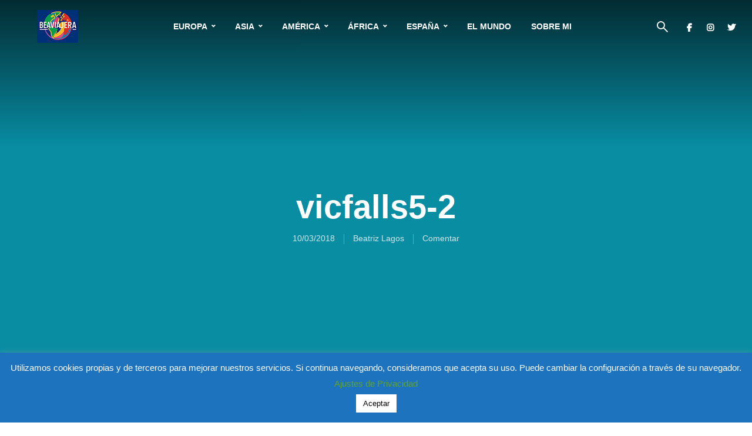

--- FILE ---
content_type: text/html
request_url: https://beaviajera.com/cataratas-victoria-en-el-corazon-de-africa/vicfalls5-2/
body_size: 20742
content:
<!DOCTYPE html>
<html lang="es" class="no-js no-svg">
	<head>
		<meta charset="UTF-8">
		<meta name="viewport" content="width=device-width, initial-scale=1">
		<link rel="profile" href="https://gmpg.org/xfn/11">
		<meta name='robots' content='index, follow, max-image-preview:large, max-snippet:-1, max-video-preview:-1' />
	<style>img:is([sizes="auto" i], [sizes^="auto," i]) { contain-intrinsic-size: 3000px 1500px }</style>
	
	<!-- This site is optimized with the Yoast SEO plugin v26.3 - https://yoast.com/wordpress/plugins/seo/ -->
	<title>vicfalls5-2 - Beaviajera</title>
	<link rel="canonical" href="https://beaviajera.com/cataratas-victoria-en-el-corazon-de-africa/vicfalls5-2/" />
	<meta property="og:locale" content="es_ES" />
	<meta property="og:type" content="article" />
	<meta property="og:title" content="vicfalls5-2 - Beaviajera" />
	<meta property="og:url" content="https://beaviajera.com/cataratas-victoria-en-el-corazon-de-africa/vicfalls5-2/" />
	<meta property="og:site_name" content="Beaviajera" />
	<meta property="article:modified_time" content="2018-03-13T11:34:10+00:00" />
	<meta property="og:image" content="https://beaviajera.com/cataratas-victoria-en-el-corazon-de-africa/vicfalls5-2" />
	<meta property="og:image:width" content="1024" />
	<meta property="og:image:height" content="667" />
	<meta property="og:image:type" content="image/jpeg" />
	<meta name="twitter:card" content="summary_large_image" />
	<script type="application/ld+json" class="yoast-schema-graph">{"@context":"https://schema.org","@graph":[{"@type":"WebPage","@id":"https://beaviajera.com/cataratas-victoria-en-el-corazon-de-africa/vicfalls5-2/","url":"https://beaviajera.com/cataratas-victoria-en-el-corazon-de-africa/vicfalls5-2/","name":"vicfalls5-2 - Beaviajera","isPartOf":{"@id":"https://beaviajera.com/#website"},"primaryImageOfPage":{"@id":"https://beaviajera.com/cataratas-victoria-en-el-corazon-de-africa/vicfalls5-2/#primaryimage"},"image":{"@id":"https://beaviajera.com/cataratas-victoria-en-el-corazon-de-africa/vicfalls5-2/#primaryimage"},"thumbnailUrl":"https://beaviajera.com/wp-content/uploads/2018/03/vicfalls5-2.jpg","datePublished":"2018-03-10T19:39:53+00:00","dateModified":"2018-03-13T11:34:10+00:00","breadcrumb":{"@id":"https://beaviajera.com/cataratas-victoria-en-el-corazon-de-africa/vicfalls5-2/#breadcrumb"},"inLanguage":"es","potentialAction":[{"@type":"ReadAction","target":["https://beaviajera.com/cataratas-victoria-en-el-corazon-de-africa/vicfalls5-2/"]}]},{"@type":"ImageObject","inLanguage":"es","@id":"https://beaviajera.com/cataratas-victoria-en-el-corazon-de-africa/vicfalls5-2/#primaryimage","url":"https://beaviajera.com/wp-content/uploads/2018/03/vicfalls5-2.jpg","contentUrl":"https://beaviajera.com/wp-content/uploads/2018/03/vicfalls5-2.jpg","width":1024,"height":667},{"@type":"BreadcrumbList","@id":"https://beaviajera.com/cataratas-victoria-en-el-corazon-de-africa/vicfalls5-2/#breadcrumb","itemListElement":[{"@type":"ListItem","position":1,"name":"Portada","item":"https://beaviajera.com/"},{"@type":"ListItem","position":2,"name":"Cataratas Victoria: en el corazón de África","item":"https://beaviajera.com/cataratas-victoria-en-el-corazon-de-africa/"},{"@type":"ListItem","position":3,"name":"vicfalls5-2"}]},{"@type":"WebSite","@id":"https://beaviajera.com/#website","url":"https://beaviajera.com/","name":"Beaviajera","description":"BEAVIAJERA es el blog de Bea Lagos, una apasionada de los viajes y la fotografía. Viajo desde siempre y siempre que puedo . Quiero compartirlo en este blog. ¡Felices viajes!","publisher":{"@id":"https://beaviajera.com/#/schema/person/cf2ae04e12d4878df716250610c86bf2"},"potentialAction":[{"@type":"SearchAction","target":{"@type":"EntryPoint","urlTemplate":"https://beaviajera.com/?s={search_term_string}"},"query-input":{"@type":"PropertyValueSpecification","valueRequired":true,"valueName":"search_term_string"}}],"inLanguage":"es"},{"@type":["Person","Organization"],"@id":"https://beaviajera.com/#/schema/person/cf2ae04e12d4878df716250610c86bf2","name":"Beatriz Lagos","image":{"@type":"ImageObject","inLanguage":"es","@id":"https://beaviajera.com/#/schema/person/image/","url":"https://beaviajera.com/wp-content/uploads/2018/03/vicfalls5-2.jpg","contentUrl":"https://beaviajera.com/wp-content/uploads/2018/03/vicfalls5-2.jpg","width":1024,"height":667,"caption":"Beatriz Lagos"},"logo":{"@id":"https://beaviajera.com/#/schema/person/image/"},"description":"Hola, soy Bea. Me encanta viajar y fotografiar. Viajo desde siempre y siempre que puedo . Viajar es la mejor inversión en vida. Conocer, emocionarme y aprender viajando por el mundo. Mis experiencias viajeras las relato y comparto en este blog. ¡Felices viajes!"}]}</script>
	<!-- / Yoast SEO plugin. -->


<link rel='dns-prefetch' href='//www.googletagmanager.com' />
<link rel='dns-prefetch' href='//use.fontawesome.com' />
<link rel="alternate" type="application/rss+xml" title="Beaviajera &raquo; Feed" href="https://beaviajera.com/feed/" />
<link rel="alternate" type="application/rss+xml" title="Beaviajera &raquo; Feed de los comentarios" href="https://beaviajera.com/comments/feed/" />
<link rel="alternate" type="application/rss+xml" title="Beaviajera &raquo; Comentario vicfalls5-2 del feed" href="https://beaviajera.com/cataratas-victoria-en-el-corazon-de-africa/vicfalls5-2/feed/" />
<script type="text/javascript">
/* <![CDATA[ */
window._wpemojiSettings = {"baseUrl":"https:\/\/s.w.org\/images\/core\/emoji\/16.0.1\/72x72\/","ext":".png","svgUrl":"https:\/\/s.w.org\/images\/core\/emoji\/16.0.1\/svg\/","svgExt":".svg","source":{"concatemoji":"https:\/\/beaviajera.com\/wp-includes\/js\/wp-emoji-release.min.js?ver=6.8.3"}};
/*! This file is auto-generated */
!function(s,n){var o,i,e;function c(e){try{var t={supportTests:e,timestamp:(new Date).valueOf()};sessionStorage.setItem(o,JSON.stringify(t))}catch(e){}}function p(e,t,n){e.clearRect(0,0,e.canvas.width,e.canvas.height),e.fillText(t,0,0);var t=new Uint32Array(e.getImageData(0,0,e.canvas.width,e.canvas.height).data),a=(e.clearRect(0,0,e.canvas.width,e.canvas.height),e.fillText(n,0,0),new Uint32Array(e.getImageData(0,0,e.canvas.width,e.canvas.height).data));return t.every(function(e,t){return e===a[t]})}function u(e,t){e.clearRect(0,0,e.canvas.width,e.canvas.height),e.fillText(t,0,0);for(var n=e.getImageData(16,16,1,1),a=0;a<n.data.length;a++)if(0!==n.data[a])return!1;return!0}function f(e,t,n,a){switch(t){case"flag":return n(e,"\ud83c\udff3\ufe0f\u200d\u26a7\ufe0f","\ud83c\udff3\ufe0f\u200b\u26a7\ufe0f")?!1:!n(e,"\ud83c\udde8\ud83c\uddf6","\ud83c\udde8\u200b\ud83c\uddf6")&&!n(e,"\ud83c\udff4\udb40\udc67\udb40\udc62\udb40\udc65\udb40\udc6e\udb40\udc67\udb40\udc7f","\ud83c\udff4\u200b\udb40\udc67\u200b\udb40\udc62\u200b\udb40\udc65\u200b\udb40\udc6e\u200b\udb40\udc67\u200b\udb40\udc7f");case"emoji":return!a(e,"\ud83e\udedf")}return!1}function g(e,t,n,a){var r="undefined"!=typeof WorkerGlobalScope&&self instanceof WorkerGlobalScope?new OffscreenCanvas(300,150):s.createElement("canvas"),o=r.getContext("2d",{willReadFrequently:!0}),i=(o.textBaseline="top",o.font="600 32px Arial",{});return e.forEach(function(e){i[e]=t(o,e,n,a)}),i}function t(e){var t=s.createElement("script");t.src=e,t.defer=!0,s.head.appendChild(t)}"undefined"!=typeof Promise&&(o="wpEmojiSettingsSupports",i=["flag","emoji"],n.supports={everything:!0,everythingExceptFlag:!0},e=new Promise(function(e){s.addEventListener("DOMContentLoaded",e,{once:!0})}),new Promise(function(t){var n=function(){try{var e=JSON.parse(sessionStorage.getItem(o));if("object"==typeof e&&"number"==typeof e.timestamp&&(new Date).valueOf()<e.timestamp+604800&&"object"==typeof e.supportTests)return e.supportTests}catch(e){}return null}();if(!n){if("undefined"!=typeof Worker&&"undefined"!=typeof OffscreenCanvas&&"undefined"!=typeof URL&&URL.createObjectURL&&"undefined"!=typeof Blob)try{var e="postMessage("+g.toString()+"("+[JSON.stringify(i),f.toString(),p.toString(),u.toString()].join(",")+"));",a=new Blob([e],{type:"text/javascript"}),r=new Worker(URL.createObjectURL(a),{name:"wpTestEmojiSupports"});return void(r.onmessage=function(e){c(n=e.data),r.terminate(),t(n)})}catch(e){}c(n=g(i,f,p,u))}t(n)}).then(function(e){for(var t in e)n.supports[t]=e[t],n.supports.everything=n.supports.everything&&n.supports[t],"flag"!==t&&(n.supports.everythingExceptFlag=n.supports.everythingExceptFlag&&n.supports[t]);n.supports.everythingExceptFlag=n.supports.everythingExceptFlag&&!n.supports.flag,n.DOMReady=!1,n.readyCallback=function(){n.DOMReady=!0}}).then(function(){return e}).then(function(){var e;n.supports.everything||(n.readyCallback(),(e=n.source||{}).concatemoji?t(e.concatemoji):e.wpemoji&&e.twemoji&&(t(e.twemoji),t(e.wpemoji)))}))}((window,document),window._wpemojiSettings);
/* ]]> */
</script>
<link rel='stylesheet' id='dashicons-css' href='https://beaviajera.com/wp-includes/css/dashicons.min.css?ver=6.8.3' type='text/css' media='all' />
<link rel='stylesheet' id='menu-icons-extra-css' href='https://beaviajera.com/wp-content/plugins/menu-icons/css/extra.min.css?ver=0.13.19' type='text/css' media='all' />
<style id='wp-emoji-styles-inline-css' type='text/css'>

	img.wp-smiley, img.emoji {
		display: inline !important;
		border: none !important;
		box-shadow: none !important;
		height: 1em !important;
		width: 1em !important;
		margin: 0 0.07em !important;
		vertical-align: -0.1em !important;
		background: none !important;
		padding: 0 !important;
	}
</style>
<link rel='stylesheet' id='wp-block-library-css' href='https://beaviajera.com/wp-includes/css/dist/block-library/style.min.css?ver=6.8.3' type='text/css' media='all' />
<style id='classic-theme-styles-inline-css' type='text/css'>
/*! This file is auto-generated */
.wp-block-button__link{color:#fff;background-color:#32373c;border-radius:9999px;box-shadow:none;text-decoration:none;padding:calc(.667em + 2px) calc(1.333em + 2px);font-size:1.125em}.wp-block-file__button{background:#32373c;color:#fff;text-decoration:none}
</style>
<style id='font-awesome-svg-styles-default-inline-css' type='text/css'>
.svg-inline--fa {
  display: inline-block;
  height: 1em;
  overflow: visible;
  vertical-align: -.125em;
}
</style>
<link rel='stylesheet' id='font-awesome-svg-styles-css' href='https://beaviajera.com/wp-content/uploads/font-awesome/v6.5.1/css/svg-with-js.css' type='text/css' media='all' />
<style id='font-awesome-svg-styles-inline-css' type='text/css'>
   .wp-block-font-awesome-icon svg::before,
   .wp-rich-text-font-awesome-icon svg::before {content: unset;}
</style>
<style id='global-styles-inline-css' type='text/css'>
:root{--wp--preset--aspect-ratio--square: 1;--wp--preset--aspect-ratio--4-3: 4/3;--wp--preset--aspect-ratio--3-4: 3/4;--wp--preset--aspect-ratio--3-2: 3/2;--wp--preset--aspect-ratio--2-3: 2/3;--wp--preset--aspect-ratio--16-9: 16/9;--wp--preset--aspect-ratio--9-16: 9/16;--wp--preset--color--black: #000000;--wp--preset--color--cyan-bluish-gray: #abb8c3;--wp--preset--color--white: #ffffff;--wp--preset--color--pale-pink: #f78da7;--wp--preset--color--vivid-red: #cf2e2e;--wp--preset--color--luminous-vivid-orange: #ff6900;--wp--preset--color--luminous-vivid-amber: #fcb900;--wp--preset--color--light-green-cyan: #7bdcb5;--wp--preset--color--vivid-green-cyan: #00d084;--wp--preset--color--pale-cyan-blue: #8ed1fc;--wp--preset--color--vivid-cyan-blue: #0693e3;--wp--preset--color--vivid-purple: #9b51e0;--wp--preset--color--trawell-acc: #098DA3;--wp--preset--color--trawell-txt: #333333;--wp--preset--color--trawell-meta: #4a4a4a;--wp--preset--color--trawell-bg: #ffffff;--wp--preset--gradient--vivid-cyan-blue-to-vivid-purple: linear-gradient(135deg,rgba(6,147,227,1) 0%,rgb(155,81,224) 100%);--wp--preset--gradient--light-green-cyan-to-vivid-green-cyan: linear-gradient(135deg,rgb(122,220,180) 0%,rgb(0,208,130) 100%);--wp--preset--gradient--luminous-vivid-amber-to-luminous-vivid-orange: linear-gradient(135deg,rgba(252,185,0,1) 0%,rgba(255,105,0,1) 100%);--wp--preset--gradient--luminous-vivid-orange-to-vivid-red: linear-gradient(135deg,rgba(255,105,0,1) 0%,rgb(207,46,46) 100%);--wp--preset--gradient--very-light-gray-to-cyan-bluish-gray: linear-gradient(135deg,rgb(238,238,238) 0%,rgb(169,184,195) 100%);--wp--preset--gradient--cool-to-warm-spectrum: linear-gradient(135deg,rgb(74,234,220) 0%,rgb(151,120,209) 20%,rgb(207,42,186) 40%,rgb(238,44,130) 60%,rgb(251,105,98) 80%,rgb(254,248,76) 100%);--wp--preset--gradient--blush-light-purple: linear-gradient(135deg,rgb(255,206,236) 0%,rgb(152,150,240) 100%);--wp--preset--gradient--blush-bordeaux: linear-gradient(135deg,rgb(254,205,165) 0%,rgb(254,45,45) 50%,rgb(107,0,62) 100%);--wp--preset--gradient--luminous-dusk: linear-gradient(135deg,rgb(255,203,112) 0%,rgb(199,81,192) 50%,rgb(65,88,208) 100%);--wp--preset--gradient--pale-ocean: linear-gradient(135deg,rgb(255,245,203) 0%,rgb(182,227,212) 50%,rgb(51,167,181) 100%);--wp--preset--gradient--electric-grass: linear-gradient(135deg,rgb(202,248,128) 0%,rgb(113,206,126) 100%);--wp--preset--gradient--midnight: linear-gradient(135deg,rgb(2,3,129) 0%,rgb(40,116,252) 100%);--wp--preset--font-size--small: 12.8px;--wp--preset--font-size--medium: 20px;--wp--preset--font-size--large: 24px;--wp--preset--font-size--x-large: 42px;--wp--preset--font-size--normal: 16px;--wp--preset--font-size--huge: 32px;--wp--preset--spacing--20: 0.44rem;--wp--preset--spacing--30: 0.67rem;--wp--preset--spacing--40: 1rem;--wp--preset--spacing--50: 1.5rem;--wp--preset--spacing--60: 2.25rem;--wp--preset--spacing--70: 3.38rem;--wp--preset--spacing--80: 5.06rem;--wp--preset--shadow--natural: 6px 6px 9px rgba(0, 0, 0, 0.2);--wp--preset--shadow--deep: 12px 12px 50px rgba(0, 0, 0, 0.4);--wp--preset--shadow--sharp: 6px 6px 0px rgba(0, 0, 0, 0.2);--wp--preset--shadow--outlined: 6px 6px 0px -3px rgba(255, 255, 255, 1), 6px 6px rgba(0, 0, 0, 1);--wp--preset--shadow--crisp: 6px 6px 0px rgba(0, 0, 0, 1);}:where(.is-layout-flex){gap: 0.5em;}:where(.is-layout-grid){gap: 0.5em;}body .is-layout-flex{display: flex;}.is-layout-flex{flex-wrap: wrap;align-items: center;}.is-layout-flex > :is(*, div){margin: 0;}body .is-layout-grid{display: grid;}.is-layout-grid > :is(*, div){margin: 0;}:where(.wp-block-columns.is-layout-flex){gap: 2em;}:where(.wp-block-columns.is-layout-grid){gap: 2em;}:where(.wp-block-post-template.is-layout-flex){gap: 1.25em;}:where(.wp-block-post-template.is-layout-grid){gap: 1.25em;}.has-black-color{color: var(--wp--preset--color--black) !important;}.has-cyan-bluish-gray-color{color: var(--wp--preset--color--cyan-bluish-gray) !important;}.has-white-color{color: var(--wp--preset--color--white) !important;}.has-pale-pink-color{color: var(--wp--preset--color--pale-pink) !important;}.has-vivid-red-color{color: var(--wp--preset--color--vivid-red) !important;}.has-luminous-vivid-orange-color{color: var(--wp--preset--color--luminous-vivid-orange) !important;}.has-luminous-vivid-amber-color{color: var(--wp--preset--color--luminous-vivid-amber) !important;}.has-light-green-cyan-color{color: var(--wp--preset--color--light-green-cyan) !important;}.has-vivid-green-cyan-color{color: var(--wp--preset--color--vivid-green-cyan) !important;}.has-pale-cyan-blue-color{color: var(--wp--preset--color--pale-cyan-blue) !important;}.has-vivid-cyan-blue-color{color: var(--wp--preset--color--vivid-cyan-blue) !important;}.has-vivid-purple-color{color: var(--wp--preset--color--vivid-purple) !important;}.has-black-background-color{background-color: var(--wp--preset--color--black) !important;}.has-cyan-bluish-gray-background-color{background-color: var(--wp--preset--color--cyan-bluish-gray) !important;}.has-white-background-color{background-color: var(--wp--preset--color--white) !important;}.has-pale-pink-background-color{background-color: var(--wp--preset--color--pale-pink) !important;}.has-vivid-red-background-color{background-color: var(--wp--preset--color--vivid-red) !important;}.has-luminous-vivid-orange-background-color{background-color: var(--wp--preset--color--luminous-vivid-orange) !important;}.has-luminous-vivid-amber-background-color{background-color: var(--wp--preset--color--luminous-vivid-amber) !important;}.has-light-green-cyan-background-color{background-color: var(--wp--preset--color--light-green-cyan) !important;}.has-vivid-green-cyan-background-color{background-color: var(--wp--preset--color--vivid-green-cyan) !important;}.has-pale-cyan-blue-background-color{background-color: var(--wp--preset--color--pale-cyan-blue) !important;}.has-vivid-cyan-blue-background-color{background-color: var(--wp--preset--color--vivid-cyan-blue) !important;}.has-vivid-purple-background-color{background-color: var(--wp--preset--color--vivid-purple) !important;}.has-black-border-color{border-color: var(--wp--preset--color--black) !important;}.has-cyan-bluish-gray-border-color{border-color: var(--wp--preset--color--cyan-bluish-gray) !important;}.has-white-border-color{border-color: var(--wp--preset--color--white) !important;}.has-pale-pink-border-color{border-color: var(--wp--preset--color--pale-pink) !important;}.has-vivid-red-border-color{border-color: var(--wp--preset--color--vivid-red) !important;}.has-luminous-vivid-orange-border-color{border-color: var(--wp--preset--color--luminous-vivid-orange) !important;}.has-luminous-vivid-amber-border-color{border-color: var(--wp--preset--color--luminous-vivid-amber) !important;}.has-light-green-cyan-border-color{border-color: var(--wp--preset--color--light-green-cyan) !important;}.has-vivid-green-cyan-border-color{border-color: var(--wp--preset--color--vivid-green-cyan) !important;}.has-pale-cyan-blue-border-color{border-color: var(--wp--preset--color--pale-cyan-blue) !important;}.has-vivid-cyan-blue-border-color{border-color: var(--wp--preset--color--vivid-cyan-blue) !important;}.has-vivid-purple-border-color{border-color: var(--wp--preset--color--vivid-purple) !important;}.has-vivid-cyan-blue-to-vivid-purple-gradient-background{background: var(--wp--preset--gradient--vivid-cyan-blue-to-vivid-purple) !important;}.has-light-green-cyan-to-vivid-green-cyan-gradient-background{background: var(--wp--preset--gradient--light-green-cyan-to-vivid-green-cyan) !important;}.has-luminous-vivid-amber-to-luminous-vivid-orange-gradient-background{background: var(--wp--preset--gradient--luminous-vivid-amber-to-luminous-vivid-orange) !important;}.has-luminous-vivid-orange-to-vivid-red-gradient-background{background: var(--wp--preset--gradient--luminous-vivid-orange-to-vivid-red) !important;}.has-very-light-gray-to-cyan-bluish-gray-gradient-background{background: var(--wp--preset--gradient--very-light-gray-to-cyan-bluish-gray) !important;}.has-cool-to-warm-spectrum-gradient-background{background: var(--wp--preset--gradient--cool-to-warm-spectrum) !important;}.has-blush-light-purple-gradient-background{background: var(--wp--preset--gradient--blush-light-purple) !important;}.has-blush-bordeaux-gradient-background{background: var(--wp--preset--gradient--blush-bordeaux) !important;}.has-luminous-dusk-gradient-background{background: var(--wp--preset--gradient--luminous-dusk) !important;}.has-pale-ocean-gradient-background{background: var(--wp--preset--gradient--pale-ocean) !important;}.has-electric-grass-gradient-background{background: var(--wp--preset--gradient--electric-grass) !important;}.has-midnight-gradient-background{background: var(--wp--preset--gradient--midnight) !important;}.has-small-font-size{font-size: var(--wp--preset--font-size--small) !important;}.has-medium-font-size{font-size: var(--wp--preset--font-size--medium) !important;}.has-large-font-size{font-size: var(--wp--preset--font-size--large) !important;}.has-x-large-font-size{font-size: var(--wp--preset--font-size--x-large) !important;}
:where(.wp-block-post-template.is-layout-flex){gap: 1.25em;}:where(.wp-block-post-template.is-layout-grid){gap: 1.25em;}
:where(.wp-block-columns.is-layout-flex){gap: 2em;}:where(.wp-block-columns.is-layout-grid){gap: 2em;}
:root :where(.wp-block-pullquote){font-size: 1.5em;line-height: 1.6;}
</style>
<link rel='stylesheet' id='contact-form-7-css' href='https://beaviajera.com/wp-content/plugins/contact-form-7/includes/css/styles.css?ver=6.1.3' type='text/css' media='all' />
<link rel='stylesheet' id='cookie-law-info-css' href='https://beaviajera.com/wp-content/plugins/cookie-law-info/legacy/public/css/cookie-law-info-public.css?ver=3.3.6' type='text/css' media='all' />
<link rel='stylesheet' id='cookie-law-info-gdpr-css' href='https://beaviajera.com/wp-content/plugins/cookie-law-info/legacy/public/css/cookie-law-info-gdpr.css?ver=3.3.6' type='text/css' media='all' />
<link rel='stylesheet' id='mks_shortcodes_fntawsm_css-css' href='https://beaviajera.com/wp-content/plugins/meks-flexible-shortcodes/css/font-awesome/css/font-awesome.min.css?ver=1.3.8' type='text/css' media='screen' />
<link rel='stylesheet' id='mks_shortcodes_simple_line_icons-css' href='https://beaviajera.com/wp-content/plugins/meks-flexible-shortcodes/css/simple-line/simple-line-icons.css?ver=1.3.8' type='text/css' media='screen' />
<link rel='stylesheet' id='mks_shortcodes_css-css' href='https://beaviajera.com/wp-content/plugins/meks-flexible-shortcodes/css/style.css?ver=1.3.8' type='text/css' media='screen' />
<link rel='stylesheet' id='photoswipe-core-css-css' href='https://beaviajera.com/wp-content/plugins/photoswipe-masonry/photoswipe-dist/photoswipe.css?ver=6.8.3' type='text/css' media='all' />
<link rel='stylesheet' id='pswp-skin-css' href='https://beaviajera.com/wp-content/plugins/photoswipe-masonry/photoswipe-dist/default-skin/default-skin.css?ver=6.8.3' type='text/css' media='all' />
<link rel='stylesheet' id='widgetopts-styles-css' href='https://beaviajera.com/wp-content/plugins/widget-options/assets/css/widget-options.css?ver=4.1.3' type='text/css' media='all' />
<link rel='stylesheet' id='ppress-frontend-css' href='https://beaviajera.com/wp-content/plugins/wp-user-avatar/assets/css/frontend.min.css?ver=4.16.7' type='text/css' media='all' />
<link rel='stylesheet' id='ppress-flatpickr-css' href='https://beaviajera.com/wp-content/plugins/wp-user-avatar/assets/flatpickr/flatpickr.min.css?ver=4.16.7' type='text/css' media='all' />
<link rel='stylesheet' id='ppress-select2-css' href='https://beaviajera.com/wp-content/plugins/wp-user-avatar/assets/select2/select2.min.css?ver=6.8.3' type='text/css' media='all' />
<link rel='stylesheet' id='bsearch-style-css' href='https://beaviajera.com/wp-content/plugins/better-search/includes/css/bsearch-styles.min.css?ver=4.2.1' type='text/css' media='all' />
<link rel='stylesheet' id='trawell-main-css' href='https://beaviajera.com/wp-content/themes/trawell/assets/css/min.css?ver=1.8.2' type='text/css' media='all' />
<style id='trawell-main-inline-css' type='text/css'>
.row{margin-right: -7px;margin-left: -7px;}.col-1, .col-2, .col-3, .col-4, .col-5, .col-6, .col-7, .col-8, .col-9, .col-10, .col-11, .col-12, .col,.col-auto, .col-sm-1, .col-sm-2, .col-sm-3, .col-sm-4, .col-sm-5, .col-sm-6, .col-sm-7, .col-sm-8, .col-sm-9, .col-sm-10, .col-sm-11, .col-sm-12, .col-sm,.col-sm-auto, .col-md-1, .col-md-2, .col-md-3, .col-md-4, .col-md-5, .col-md-6, .col-md-7, .col-md-8, .col-md-9, .col-md-10, .col-md-11, .col-md-12, .col-md,.col-md-auto, .col-lg-1, .col-lg-2, .col-lg-3, .col-lg-4, .col-lg-5, .col-lg-6, .col-lg-7, .col-lg-8, .col-lg-9, .col-lg-10, .col-lg-11, .col-lg-12, .col-lg,.col-lg-auto, .col-xl-1, .col-xl-2, .col-xl-3, .col-xl-4, .col-xl-5, .col-xl-6, .col-xl-7, .col-xl-8, .col-xl-9, .col-xl-10, .col-xl-11, .col-xl-12, .col-xl,.col-xl-auto,.trawell-pre-footer .menu{padding-right: 7px;padding-left: 7px;}@media (min-width: 440px) {.container,.trawell-has-sidebar .trawell-main,.trawell-sidebar-none .trawell-main{max-width: 470px;padding-right: 20px;padding-left: 20px;}.row{margin-right: -10px;margin-left: -10px;}.col-1, .col-2, .col-3, .col-4, .col-5, .col-6, .col-7, .col-8, .col-9, .col-10, .col-11, .col-12, .col,.col-auto, .col-sm-1, .col-sm-2, .col-sm-3, .col-sm-4, .col-sm-5, .col-sm-6, .col-sm-7, .col-sm-8, .col-sm-9, .col-sm-10, .col-sm-11, .col-sm-12, .col-sm,.col-sm-auto, .col-md-1, .col-md-2, .col-md-3, .col-md-4, .col-md-5, .col-md-6, .col-md-7, .col-md-8, .col-md-9, .col-md-10, .col-md-11, .col-md-12, .col-md,.col-md-auto, .col-lg-1, .col-lg-2, .col-lg-3, .col-lg-4, .col-lg-5, .col-lg-6, .col-lg-7, .col-lg-8, .col-lg-9, .col-lg-10, .col-lg-11, .col-lg-12, .col-lg,.col-lg-auto, .col-xl-1, .col-xl-2, .col-xl-3, .col-xl-4, .col-xl-5, .col-xl-6, .col-xl-7, .col-xl-8, .col-xl-9, .col-xl-10, .col-xl-11, .col-xl-12, .col-xl,.col-xl-auto,.trawell-pre-footer .menu{padding-right: 10px;padding-left: 10px;}}@media (min-width: 730px) {.container,.trawell-has-sidebar .trawell-main,.trawell-sidebar-none .trawell-main{max-width: 860px;padding-right: 30px;padding-left: 30px;}.trawell-pre-footer .menu{padding-right: 30px;padding-left: 30px;}.row{margin-right: -15px;margin-left: -15px;}.col-1, .col-2, .col-3, .col-4, .col-5, .col-6, .col-7, .col-8, .col-9, .col-10, .col-11, .col-12, .col,.col-auto, .col-sm-1, .col-sm-2, .col-sm-3, .col-sm-4, .col-sm-5, .col-sm-6, .col-sm-7, .col-sm-8, .col-sm-9, .col-sm-10, .col-sm-11, .col-sm-12, .col-sm,.col-sm-auto, .col-md-1, .col-md-2, .col-md-3, .col-md-4, .col-md-5, .col-md-6, .col-md-7, .col-md-8, .col-md-9, .col-md-10, .col-md-11, .col-md-12, .col-md,.col-md-auto, .col-lg-1, .col-lg-2, .col-lg-3, .col-lg-4, .col-lg-5, .col-lg-6, .col-lg-7, .col-lg-8, .col-lg-9, .col-lg-10, .col-lg-11, .col-lg-12, .col-lg,.col-lg-auto, .col-xl-1, .col-xl-2, .col-xl-3, .col-xl-4, .col-xl-5, .col-xl-6, .col-xl-7, .col-xl-8, .col-xl-9, .col-xl-10, .col-xl-11, .col-xl-12, .col-xl,.col-xl-auto,.trawell-pre-footer .menu{padding-right: 15px;padding-left: 15px;}}@media (min-width: 1024px) {.container,.trawell-has-sidebar .trawell-main,.trawell-sidebar-none .trawell-main{max-width: 100%;}}@media (min-width: 1100px) {.container,.trawell-pre-footer .menu,.trawell-has-sidebar .trawell-main,.trawell-sidebar-none .trawell-main,.page-template-template-blank .trawell-main{max-width: 1260px;}.trawell-pre-footer .menu{padding-right: 30px;padding-left: 30px;}}.trawell-section.trawell-layout-c2 .trawell-item,.trawell-section.trawell-layout-c3 .trawell-item,.trawell-section.trawell-layout-c4 .trawell-item,.trawell-section.trawell-layout-d2 .trawell-item,.trawell-section.trawell-layout-d3 .trawell-item,.trawell-section.trawell-layout-d4 .trawell-item,.trawell-section.trawell-layout-b3 .trawell-item,.trawell-related.trawell-layout-b1 .trawell-item {margin-bottom: 30px;}.entry-content p a:not(.trawell-button),.entry-content li a,.comment-content a,.widget_text p a{color: rgba(9,141,163,0.7);-webkit-box-shadow:0 1px 0px rgba(9,141,163,0.7);box-shadow: 0 1px 0 rgba(9,141,163,0.7);-webkit-transition: all .15s ease-in-out; -moz-transition: all .15s ease-in-out;-ms-transition: all .15s ease-in-out; -o-transition: all .15s ease-in-out;transition: all .15s ease-in-out;}.entry-content p a:not(.mks_ico):not(.mks_button):not(.trawell-button):hover,.entry-content li a:hover,.comment-content a:hover,.widget_text p a:hover{background: rgba(9,141,163,0.1);box-shadow: 0 1px 0 rgba(9,141,163,0.7);}.trawell-top-bar .container{height: 40px;}.trawell-top-bar,.trawell-top-bar .sub-menu{background: #f9f9f9;color: #4A4A4A;}.trawell-top-bar a{color: #4A4A4A;}.trawell-top-bar a:hover{color: #098DA3;}.trawell-header,.trawell-header .sub-menu{background: #ffffff;}.trawell-header,.trawell-header a,.trawell-action-close span,.trawell-top-bar{font-family: Verdana, Geneva, sans-serif;font-weight: 700;}.trawell-header,.trawell-header a,.trawell-action-close span,.trawell-header input[type=text]{color: #333333;}.trawell-header input[type=text]{border-color: rgba(51,51,51,0.5);}.menu-main{font-size: 1.4rem;}.menu-main .current-menu-item > a,.menu-main .current-menu-ancestor > a,.trawell-header li:hover > a,.trawell-header-indent #trawell-header ul > li:hover > a,.trawell-header-indent #trawell-header .trawell-actions .trawell-soc-menu > li:hover > a,.active .o-exit-1,.trawell-actions > li:hover > a,.trawell-actions > li:hover > span,.trawell-header-indent #trawell-header .trawell-actions>li>span:hover,.trawell-header a:hover{color: #08b7ce;}.trawell-header .container{height: 90px;}.trawell-header-indent .trawell-cover{margin-top: -90px;}.trawell-actions button{background: #08b7ce;}.trawell-actions button:hover{background: hsla( 186.97, 92.52%, 35.67%, 1);}.trawell-item-color-overlay .entry-image:after,.trawell-overlay {background: rgba(0, 0, 0, 0.5);}.trawell-cover,.trawell-cover-item{height: 400px;}@media (min-width: 730px) {.trawell-cover,.trawell-cover-item{height: 500px;}}@media (min-width: 1024px) { .trawell-cover, .trawell-cover-item{height: 640px;}.trawell-header-indent .trawell-cover,.trawell-header-indent .trawell-cover-item{height: 730px;}}body,.type--body-font,.widget_categories .count,.tagcloud a,.trawell-button,input[type="submit"],.trawell-pagination a,.mks_read_more a,button,.trawell-button-hollow,.comment-reply-link,.page-numbers.current,.entry-content .trawell-paginated > span,.widget .mks_autor_link_wrap a,.entry-category,.wp-block-button__link,body div.wpforms-container-full .wpforms-form input[type=submit], body div.wpforms-container-full .wpforms-form button[type=submit], body div.wpforms-container-full .wpforms-form .wpforms-page-button {font-family: Verdana, Geneva, sans-serif;font-weight: 400;}body{color: #333333;font-size: 1.6rem;}h1, h2, h3, h4, h5, h6,.h1, .h2, .h3, .h4, .h5, .h6,.entry-meta-author,.comment-author.vcard,.widget li a,.prev-next-nav a,blockquote, blockquote p,.trawell-header .site-title a,.wp-block-cover .wp-block-cover-image-text, .wp-block-cover .wp-block-cover-text, .wp-block-cover h2,.wp-block-cover-image .wp-block-cover-image-text, .wp-block-cover-image .wp-block-cover-text, .wp-block-cover-image h2{font-family: Verdana, Geneva, sans-serif;font-weight: 700;}h1, h2, h3, h4, h5, h6,.h1, .h2, .h3, .h4, .h5, .h6,.entry-meta-author,.comment-author.vcard{color:#333333;}.entry-meta-author,.comment-author.vcard{color: #333333;}a,blockquote, blockquote p{ color: #098DA3;}h1, .h1 {font-size: 4.2rem;}h2, .h2 {font-size: 3.2rem;}h3, .h3 {font-size:2.6rem;}h4, .h4,.mks_author_widget h3 {font-size: 2.4rem;}h5, .h5,.comment-author.vcard {font-size: 2.0rem;}h6, .h6 {font-size: 1.7rem;}blockquote{font-size: 1.8rem;}.section-title{font-size: 1.6rem;}.trawell-item .entry-meta a,.trawell-item .entry-meta,.trawell-post-single .entry-meta,.comment-metadata a,.widget .post-date,.widget .recentcomments,.widget .rss-date,.comment-metadata,.comment-metadata a,.mks-map-entry-meta a{color: rgba(74,74,74,1);}.trawell-item .entry-meta span:before,.trawell-post-single .entry-meta span:before{background: rgba(74,74,74,0.25);}.excerpt-small,.comment-content,.widget a,.widget{font-size: 1.4rem;line-height: 1.5;}.widget-title{font-size: 1.6rem;}.widget a,.trawell-breadcrumbs a:hover,.color-text a + a:before{color: #333333;}.display-1,.trawell-cover .archive-title{font-size: 5.6rem;}.display-2,.display-2-text{color: #098DA3;}.trawell-msg{background: #098DA3;}.trawell-msg a{color: hsla( 188.57, 89.53%, 50.59%, 1);}.trawell-msg a:hover{color: hsla( 188.57, 89.53%, 62.39%, 1);}.entry-meta a,.widget-mini a,.comment-respond .section-title+small a,.entry-title a,.fn a,.color-text span{color: #333333;}.widget-mini a:hover,.entry-meta a:hover,.trawell-sidebar a:hover,.trawell-item .entry-title a:hover,.mks-map-entry-header .entry-title a:hover,.fn a:hover,blockquote,.trawell-main .entry-tags a,.tagcloud a,.comment-respond .section-title+small a:hover,.mks-map-entry-meta a:hover,.color-text a{color: #098DA3;}.color-text a:hover{color: hsla( 188.57, 89.53%, 28.67%, 1);}body,.section-title span,.comment-respond .section-title+small{background: #ffffff;}.section-title:after,.widget-mini:after,.trawell-responsive-item:before{background: rgba(51,51,51,0.1);}blockquote:after,.double-bounce1, .double-bounce2{background: rgba(9,141,163,0.6);}.trawell-sidebar {background: #f5f5f5;-webkit-box-shadow:330px 0 0 #f5f5f5,680px 0 0 #f5f5f5,1030px 0 0 #f5f5f5,1380px 0 0 #f5f5f5,1730px 0 0 #f5f5f5,2080px 0 0 #f5f5f5,2430px 0 0 #f5f5f5,2780px 0 0 #f5f5f5,3130px 0 0 #f5f5f5;box-shadow:330px 0 0 #f5f5f5,680px 0 0 #f5f5f5,1030px 0 0 #f5f5f5,1380px 0 0 #f5f5f5,1730px 0 0 #f5f5f5,2080px 0 0 #f5f5f5,2430px 0 0 #f5f5f5,2780px 0 0 #f5f5f5,3130px 0 0 #f5f5f5;}.trawell-sidebar-left .trawell-sidebar {-webkit-box-shadow:-330px 0 0 #f5f5f5,-680px 0 0 #f5f5f5,-1030px 0 0 #f5f5f5,-1380px 0 0 #f5f5f5,-1730px 0 0 #f5f5f5,-2080px 0 0 #f5f5f5,-2430px 0 0 #f5f5f5,-2780px 0 0 #f5f5f5,-3130px 0 0 #f5f5f5;box-shadow:-330px 0 0 #f5f5f5,-680px 0 0 #f5f5f5,-1030px 0 0 #f5f5f5,-1380px 0 0 #f5f5f5,-1730px 0 0 #f5f5f5,-2080px 0 0 #f5f5f5,-2430px 0 0 #f5f5f5,-2780px 0 0 #f5f5f5,-3130px 0 0 #f5f5f5;}.trawell-sidebar{background: #f5f5f5;}.trawell-sidebar .widget{background: #ffffff;}.trawell-sidebar .widget,.trawell-sidebar .widget a{color: #333333;}.trawell-sidebar .widget .widget-title{color: #333333;}.trawell-sidebar .widget a:hover{color: #098DA3;}.trawell-action-close span,.trawell-action-close i{color: #333333;}.trawell-sidebar .widget_text p a{-webkit-box-shadow:0 1px 0 rgba(255,255,255,0.7);box-shadow: 0 1px 0 rgba(255,255,255,0.7);}.trawell-sidebar .widget_text p a:hover{background: rgba(118,208,226,0.1);box-shadow: 0 1px 0 rgba(118,208,226,0.7);}.widget.trawell-highlight .trawell-button{background: #098DA3;}.widget .trawell-button:hover{background: hsla( 188.57, 89.53%, 28.67%, 1);}.trawell-sidebar .widget.trawell-highlight{background: #098DA3;}.widget.trawell-highlight,.widget.trawell-highlight a,.widget.trawell-highlight .widget-title{color: #ffffff;}.widget.trawell-highlight a:hover{color: #76d0e2;}.widget_text.trawell-highlight p a{-webkit-box-shadow:0 1px 0 rgba(255,255,255,0.7);box-shadow: 0 1px 0 rgba(255,255,255,0.7);}.widget_text.trawell-highlight p a:hover{background: rgba(118,208,226,0.1);box-shadow: 0 1px 0 rgba(118,208,226,0.7);}.widget.trawell-highlight .trawell-button{background: hsla( 188.57, 89.53%, 28.67%, 1);}.widget.trawell-highlight .trawell-button:hover{background: hsla( 188.57, 89.53%, 26.98%, 1);}.widget.trawell-highlight input[type=text]{border:none;}.widget.trawell-highlight.widget_tag_cloud a{border-color: rgba(255,255,255,0.5);}.widget.trawell-highlight .post-date,.widget.trawell-highlight .recentcomments,.widget.trawell-highlight .rss-date,.widget.trawell-highlight .comment-metadata,.widget.trawell-highlight .comment-metadata a,.widget.trawell-highlight .trawell-item .entry-meta,.widget.trawell-highlight .trawell-item .entry-meta a{color:rgba(255,255,255,0.7);}.widget.trawell-highlight .trawell-item .entry-meta a:hover{color:rgba(255,255,255,1);}.widget.trawell-highlight .trawell-item .entry-meta span+span:before{background:rgba(255,255,255,0.25);}input[type=number],input[type=text],input[type=email],input[type=url],input[type=tel],input[type=password],input[type=date],input[type=search],select,textarea{border-color: rgba(51,51,51,0.1);color: #333333;}select{background: #ffffff;}::-webkit-input-placeholder { color: rgba(51,51,51,0.8);}::-moz-placeholder {color: rgba(51,51,51,0.8);}:-ms-input-placeholder {color: rgba(51,51,51,0.8);}:-moz-placeholder {color: rgba(51,51,51,0.8);}.trawell-header ::-webkit-input-placeholder { color: rgba(51,51,51,0.8);}.trawell-header ::-moz-placeholder {color: rgba(51,51,51,0.8);}.trawell-header :-ms-input-placeholder {color: rgba(51,51,51,0.8);}.trawell-header :-moz-placeholder {color: rgba(51,51,51,0.8);}.trawell-pre-footer{background: hsla( 188.57, 89.53%, 36.76%, 1);color: #ffffff;}.trawell-pre-footer .widget_meks_instagram{border-top:10px solid hsla( 188.57, 89.53%, 36.76%, 1);}.trawell-footer{background: #098DA3;color: #ffffff;}.trawell-footer .widget-title{color: #ffffff;}.trawell-footer .widget a,.trawell-pre-footer a{ color: #ffffff;}.trawell-footer .widget a:hover{ color: #76d0e2;}.trawell-footer .trawell-button,.trawell-footer [type=submit],.trawell-footer button{background: #76d0e2;color: #098DA3;}.trawell-footer .trawell-button:hover,.trawell-footer [type=submit]:hover,.trawell-footer button:hover{background: hsla( 190, 65.06%, 57.33%, 1);color: #098DA3;}.trawell-footer .widget.widget_tag_cloud a{border-color: rgba(255,255,255,0.3);}.trawell-footer .comment-metadata a,.trawell-footer .widget .post-date,.trawell-footer .widget .recentcomments,.trawell-footer .widget .rss-date,.trawell-footer .comment-metadata,.trawell-footer .comment-metadata a{color: rgba(255,255,255,0.7);}.trawell-footer input[type=number],.trawell-footer input[type=text],.trawell-footer input[type=email],.trawell-footer input[type=url],.trawell-footer input[type=tel],.trawell-footer input[type=password],.trawell-footer input[type=date],.trawell-footer input[type=search],.trawell-footer select,.trawell-footer textarea{border-color: rgba(255,255,255,0.1);color: #ffffff;}.trawell-footer ::-webkit-input-placeholder { color: rgba(255,255,255,0.8);}.trawell-footer ::-moz-placeholder {color: rgba(255,255,255,0.8);}.trawell-footer :-ms-input-placeholder {color: rgba(255,255,255,0.8);}.trawell-footer :-moz-placeholder {color: rgba(255,255,255,0.8);}.entry-category span{background: #333333;}.entry-category span{color: #ffffff;}.bypostauthor .fn:after{color: #333333;}body .trawell-share .meks_ess.outline a,trawell-share a,.entry-tags a,.trawell-entry .entry-content .entry-tags a{border-color: rgba(51,51,51,0.1);}.comment-respond .section-title small a:before{background: rgba(51,51,51,0.3);}.cat-1,.entry-category a,.widget_categories .count,.trawell-category-placeholder,.trawell-cover-color,.trawell-item.cat-item:after{background-color: #098DA3;}.entry-category a:hover{background: hsla( 188.57, 89.53%, 28.67%, 1);}.trawell-button:hover,input[type="submit"]:hover,.trawell-pagination a:hover,.mks_read_more a:hover,.trawell-sidebar .mks_read_more a:hover,body div.wpforms-container-full .wpforms-form input[type=submit]:hover, body div.wpforms-container-full .wpforms-form input[type=submit]:focus, body div.wpforms-container-full .wpforms-form input[type=submit]:active, body div.wpforms-container-full .wpforms-form button[type=submit]:hover, body div.wpforms-container-full .wpforms-form button[type=submit]:focus, body div.wpforms-container-full .wpforms-form button[type=submit]:active, body div.wpforms-container-full .wpforms-form .wpforms-page-button:hover, body div.wpforms-container-full .wpforms-form .wpforms-page-button:active, body div.wpforms-container-full .wpforms-form .wpforms-page-button:focus{background: hsla( 188.57, 89.53%, 28.67%, 1);color: #ffffff;}.trawell-button-hollow:hover,.trawell-main .entry-tags a:hover,.tagcloud a:hover,.trawell-entry .entry-content .entry-tags a:hover,.reply a:hover,.entry-content .trawell-paginated a:not(.trawell-button):hover,.entry-content .trawell-paginated > span,.widget .mks_autor_link_wrap a:hover{background: transparent;border-color: #098DA3;color: #098DA3;}.trawell-cover .trawell-button-hollow:hover{border-color: transparent;box-shadow: inset 0 0 0px 1px #FFF;}.trawell-button,input[type="submit"],.trawell-pagination a,.mks_read_more a,.trawell-sidebar .mks_read_more a,button,body div.wpforms-container-full .wpforms-form input[type=submit], body div.wpforms-container-full .wpforms-form button[type=submit], body div.wpforms-container-full .wpforms-form .wpforms-page-button {background: #098DA3;color: #ffffff;}.trawell-button-hollow,.comment-reply-link,.page-numbers.current,.entry-content .trawell-paginated > span,.widget .mks_autor_link_wrap a,.is-style-outline .wp-block-button__link{color: #098DA3;}.trawell-button-hollow,.comment-reply-link,.page-numbers.current,.widget .mks_autor_link_wrap a,.is-style-outline .wp-block-button__link{border:1px solid rgba(51,51,51,0.1);background: transparent;}.trawell-cover .trawell-button{color: #FFF;}.trawell-cover .trawell-button-hollow{background: transparent;box-shadow: inset 0 0 0px 1px rgba(255,255,255,0.5);}.wp-block-button__link{background: #098DA3;}pre{background: rgba(51,51,51,0.05);color: #333333;}.no-left-padding {padding-left: 0;}.color-text a,.color-text a:hover{background:transparent;}.mks_tab_nav_item.active{border-bottom:1px solid #ffffff;}.mks_tabs.vertical .mks_tab_nav_item.active{border-right:1px solid #ffffff;}.wp-block-image figcaption{color: #333333;}.wp-block-pullquote{border-top: 2px solid #098DA3;border-bottom: 2px solid #098DA3;color: #098DA3;}.wp-block-pullquote.is-style-solid-color,.wp-block-pullquote.is-style-solid-color p,.wp-block-pullquote.is-style-solid-color blockquote{background: #098DA3;color: #ffffff;}.wp-block-separator:not(.is-style-dots){border-bottom:1px solid rgba(51,51,51,0.2);}.wp-block-tag-cloud a{border-color: rgba(51,51,51,0.1);}.trawell-entry .entry-content .wp-block-tag-cloud a:hover,.wp-block-tag-cloud a:hover{background: transparent !important;border-color: #098DA3;color: #098DA3;}.trawell-header .site-title a{text-transform: none;}.site-description{text-transform: none;}.trawell-header a{text-transform: uppercase;}.trawell-top-bar{text-transform: none;}.widget-title{text-transform: uppercase;}.section-title{text-transform: uppercase;}.entry-title, .archive-title{text-transform: none;}.has-small-font-size{ font-size: 1.3rem;}.has-large-font-size{ font-size: 1.9rem;}.has-huge-font-size{ font-size: 2.4rem;}@media(min-width: 730px){.has-small-font-size{ font-size: 1.3rem;}.has-normal-font-size{ font-size: 1.6rem;}.has-large-font-size{ font-size: 2.4rem;}.has-huge-font-size{ font-size: 3.2rem;}}.has-trawell-acc-background-color{ background-color: #098DA3;}.has-trawell-acc-color{ color: #098DA3;}.has-trawell-txt-background-color{ background-color: #333333;}.has-trawell-txt-color{ color: #333333;}.has-trawell-meta-background-color{ background-color: #4a4a4a;}.has-trawell-meta-color{ color: #4a4a4a;}.has-trawell-bg-background-color{ background-color: #ffffff;}.has-trawell-bg-color{ color: #ffffff;}
</style>
<link rel='stylesheet' id='trawell-child-css' href='https://beaviajera.com/wp-content/themes/trawell-child/style.css?ver=1.8.2' type='text/css' media='screen' />
<link rel='stylesheet' id='font-awesome-official-css' href='https://use.fontawesome.com/releases/v6.5.1/css/all.css' type='text/css' media='all' integrity="sha384-t1nt8BQoYMLFN5p42tRAtuAAFQaCQODekUVeKKZrEnEyp4H2R0RHFz0KWpmj7i8g" crossorigin="anonymous" />
<link rel='stylesheet' id='latest-posts-style-css' href='https://beaviajera.com/wp-content/plugins/latest-posts/assets/css/style.css?ver=1.4.4' type='text/css' media='all' />
<link rel='stylesheet' id='meks-ads-widget-css' href='https://beaviajera.com/wp-content/plugins/meks-easy-ads-widget/css/style.css?ver=2.0.9' type='text/css' media='all' />
<link rel='stylesheet' id='meks_instagram-widget-styles-css' href='https://beaviajera.com/wp-content/plugins/meks-easy-instagram-widget/css/widget.css?ver=6.8.3' type='text/css' media='all' />
<link rel='stylesheet' id='meks-flickr-widget-css' href='https://beaviajera.com/wp-content/plugins/meks-simple-flickr-widget/css/style.css?ver=1.3' type='text/css' media='all' />
<link rel='stylesheet' id='meks-author-widget-css' href='https://beaviajera.com/wp-content/plugins/meks-smart-author-widget/css/style.css?ver=1.1.5' type='text/css' media='all' />
<link rel='stylesheet' id='meks-social-widget-css' href='https://beaviajera.com/wp-content/plugins/meks-smart-social-widget/css/style.css?ver=1.6.5' type='text/css' media='all' />
<link rel='stylesheet' id='meks-themeforest-widget-css' href='https://beaviajera.com/wp-content/plugins/meks-themeforest-smart-widget/css/style.css?ver=1.6' type='text/css' media='all' />
<link rel='stylesheet' id='meks_ess-main-css' href='https://beaviajera.com/wp-content/plugins/meks-easy-social-share/assets/css/main.css?ver=1.3' type='text/css' media='all' />
<link rel='stylesheet' id='font-awesome-official-v4shim-css' href='https://use.fontawesome.com/releases/v6.5.1/css/v4-shims.css' type='text/css' media='all' integrity="sha384-5Jfdy0XO8+vjCRofsSnGmxGSYjLfsjjTOABKxVr8BkfvlaAm14bIJc7Jcjfq/xQI" crossorigin="anonymous" />
<script type="text/javascript" src="https://beaviajera.com/wp-includes/js/jquery/jquery.min.js?ver=3.7.1" id="jquery-core-js"></script>
<script type="text/javascript" src="https://beaviajera.com/wp-includes/js/jquery/jquery-migrate.min.js?ver=3.4.1" id="jquery-migrate-js"></script>
<script type="text/javascript" id="cookie-law-info-js-extra">
/* <![CDATA[ */
var Cli_Data = {"nn_cookie_ids":[],"cookielist":[],"non_necessary_cookies":[],"ccpaEnabled":"","ccpaRegionBased":"","ccpaBarEnabled":"","strictlyEnabled":["necessary","obligatoire"],"ccpaType":"gdpr","js_blocking":"","custom_integration":"","triggerDomRefresh":"","secure_cookies":""};
var cli_cookiebar_settings = {"animate_speed_hide":"500","animate_speed_show":"500","background":"#1e73be","border":"#b1a6a6c2","border_on":"","button_1_button_colour":"#ffffff","button_1_button_hover":"#cccccc","button_1_link_colour":"#000000","button_1_as_button":"1","button_1_new_win":"","button_2_button_colour":"#333","button_2_button_hover":"#292929","button_2_link_colour":"#444","button_2_as_button":"","button_2_hidebar":"","button_3_button_colour":"#000","button_3_button_hover":"#000000","button_3_link_colour":"#ffffff","button_3_as_button":"","button_3_new_win":"","button_4_button_colour":"#000","button_4_button_hover":"#000000","button_4_link_colour":"#62a329","button_4_as_button":"","button_7_button_colour":"#61a229","button_7_button_hover":"#4e8221","button_7_link_colour":"#fff","button_7_as_button":"1","button_7_new_win":"","font_family":"inherit","header_fix":"","notify_animate_hide":"1","notify_animate_show":"","notify_div_id":"#cookie-law-info-bar","notify_position_horizontal":"right","notify_position_vertical":"bottom","scroll_close":"","scroll_close_reload":"","accept_close_reload":"","reject_close_reload":"","showagain_tab":"","showagain_background":"#fff","showagain_border":"#000","showagain_div_id":"#cookie-law-info-again","showagain_x_position":"100px","text":"#ffffff","show_once_yn":"","show_once":"10000","logging_on":"","as_popup":"","popup_overlay":"1","bar_heading_text":"","cookie_bar_as":"banner","popup_showagain_position":"bottom-right","widget_position":"left"};
var log_object = {"ajax_url":"https:\/\/beaviajera.com\/wp-admin\/admin-ajax.php"};
/* ]]> */
</script>
<script type="text/javascript" src="https://beaviajera.com/wp-content/plugins/cookie-law-info/legacy/public/js/cookie-law-info-public.js?ver=3.3.6" id="cookie-law-info-js"></script>
<script type="text/javascript" src="https://beaviajera.com/wp-content/plugins/photoswipe-masonry/photoswipe-dist/photoswipe.min.js?ver=6.8.3" id="photoswipe-js"></script>
<script type="text/javascript" src="https://beaviajera.com/wp-content/plugins/photoswipe-masonry/photoswipe-masonry.js?ver=6.8.3" id="photoswipe-masonry-js-js"></script>
<script type="text/javascript" src="https://beaviajera.com/wp-content/plugins/photoswipe-masonry/photoswipe-dist/photoswipe-ui-default.min.js?ver=6.8.3" id="photoswipe-ui-default-js"></script>
<script type="text/javascript" src="https://beaviajera.com/wp-content/plugins/photoswipe-masonry/masonry.pkgd.min.js?ver=6.8.3" id="photoswipe-masonry-js"></script>
<script type="text/javascript" src="https://beaviajera.com/wp-content/plugins/photoswipe-masonry/imagesloaded.pkgd.min.js?ver=6.8.3" id="photoswipe-imagesloaded-js"></script>
<script type="text/javascript" src="https://beaviajera.com/wp-content/plugins/wp-user-avatar/assets/flatpickr/flatpickr.min.js?ver=4.16.7" id="ppress-flatpickr-js"></script>
<script type="text/javascript" src="https://beaviajera.com/wp-content/plugins/wp-user-avatar/assets/select2/select2.min.js?ver=4.16.7" id="ppress-select2-js"></script>

<!-- Fragmento de código de la etiqueta de Google (gtag.js) añadida por Site Kit -->
<!-- Fragmento de código de Google Analytics añadido por Site Kit -->
<script type="text/javascript" src="https://www.googletagmanager.com/gtag/js?id=GT-T9BHW4G" id="google_gtagjs-js" async></script>
<script type="text/javascript" id="google_gtagjs-js-after">
/* <![CDATA[ */
window.dataLayer = window.dataLayer || [];function gtag(){dataLayer.push(arguments);}
gtag("set","linker",{"domains":["beaviajera.com"]});
gtag("js", new Date());
gtag("set", "developer_id.dZTNiMT", true);
gtag("config", "GT-T9BHW4G");
/* ]]> */
</script>
<link rel="https://api.w.org/" href="https://beaviajera.com/wp-json/" /><link rel="alternate" title="JSON" type="application/json" href="https://beaviajera.com/wp-json/wp/v2/media/2313" /><link rel="EditURI" type="application/rsd+xml" title="RSD" href="https://beaviajera.com/xmlrpc.php?rsd" />
<meta name="generator" content="WordPress 6.8.3" />
<link rel='shortlink' href='https://beaviajera.com/?p=2313' />
<link rel="alternate" title="oEmbed (JSON)" type="application/json+oembed" href="https://beaviajera.com/wp-json/oembed/1.0/embed?url=https%3A%2F%2Fbeaviajera.com%2Fcataratas-victoria-en-el-corazon-de-africa%2Fvicfalls5-2%2F" />
<link rel="alternate" title="oEmbed (XML)" type="text/xml+oembed" href="https://beaviajera.com/wp-json/oembed/1.0/embed?url=https%3A%2F%2Fbeaviajera.com%2Fcataratas-victoria-en-el-corazon-de-africa%2Fvicfalls5-2%2F&#038;format=xml" />
<meta name="generator" content="Redux 4.5.8" /><meta name="generator" content="Site Kit by Google 1.168.0" /><link rel="icon" href="https://beaviajera.com/wp-content/uploads/2025/08/cropped-full_logo-32x32.jpeg" sizes="32x32" />
<link rel="icon" href="https://beaviajera.com/wp-content/uploads/2025/08/cropped-full_logo-192x192.jpeg" sizes="192x192" />
<link rel="apple-touch-icon" href="https://beaviajera.com/wp-content/uploads/2025/08/cropped-full_logo-180x180.jpeg" />
<meta name="msapplication-TileImage" content="https://beaviajera.com/wp-content/uploads/2025/08/cropped-full_logo-270x270.jpeg" />
	</head>

	<body data-rsssl=1 class="attachment wp-singular attachment-template-default single single-attachment postid-2313 attachmentid-2313 attachment-jpeg wp-embed-responsive wp-theme-trawell wp-child-theme-trawell-child trawell-header-wide trawell-header-shadow trawell-header-indent trawell-img-diagonal trawell-pill-rounded trawell-sidebar-mini-none trawell-sidebar-none trawell-v_1_8_2 trawell-child">

    
				
        
            
        <header id="trawell-header" class="trawell-header">
            <div class="container d-flex justify-content-between align-items-center">
                <div class="trawell-slot-l">
	<div class="trawell-site-branding">
    <span class="site-title h1 "><a href="https://beaviajera.com/" rel="home"><picture class="trawell-logo"><source media="(min-width: 1024px)" srcset="https://beaviajera.com/wp-content/uploads/2025/09/FL_logo_beaviajera_1.png, https://beaviajera.com/wp-content/uploads/2025/09/FL_logo_beaviajera_x2.png 2x"><source srcset="https://beaviajera.com/wp-content/uploads/2025/09/FL_logo_beaviajera_1.png, https://beaviajera.com/wp-content/uploads/2025/09/FL_logo_beaviajera_x2.png 2x"><img src="https://beaviajera.com/wp-content/uploads/2025/09/FL_logo_beaviajera_1.png" alt="Beaviajera"></picture></a></span></div></div>

<div class="trawell-slot-c">
        <nav class="menu-mnu_2025-container"><ul id="menu-mnu_2025" class="menu-main"><li id="menu-item-47087" class="menu-item menu-item-type-taxonomy menu-item-object-category menu-item-has-children menu-item-47087"><a href="https://beaviajera.com/category/destinos/europa/">Europa</a>
<ul class="sub-menu">
	<li id="menu-item-47088" class="menu-item menu-item-type-taxonomy menu-item-object-category menu-item-47088"><a href="https://beaviajera.com/category/destinos/europa/alemania/">Alemania</a></li>
	<li id="menu-item-47089" class="menu-item menu-item-type-taxonomy menu-item-object-category menu-item-47089"><a href="https://beaviajera.com/category/destinos/europa/austria/">Austria</a></li>
	<li id="menu-item-47090" class="menu-item menu-item-type-taxonomy menu-item-object-category menu-item-47090"><a href="https://beaviajera.com/category/destinos/europa/belgica/">Bélgica</a></li>
	<li id="menu-item-47176" class="menu-item menu-item-type-taxonomy menu-item-object-category menu-item-47176"><a href="https://beaviajera.com/category/destinos/europa/bulgaria/">Bulgaria</a></li>
	<li id="menu-item-47091" class="menu-item menu-item-type-taxonomy menu-item-object-category menu-item-47091"><a href="https://beaviajera.com/category/destinos/europa/croacia/">Croacia</a></li>
	<li id="menu-item-47092" class="menu-item menu-item-type-taxonomy menu-item-object-category menu-item-47092"><a href="https://beaviajera.com/category/destinos/europa/eslovaquia/">Eslovaquia</a></li>
	<li id="menu-item-47093" class="menu-item menu-item-type-taxonomy menu-item-object-category menu-item-47093"><a href="https://beaviajera.com/category/destinos/europa/eslovenia/">Eslovenia</a></li>
	<li id="menu-item-47094" class="menu-item menu-item-type-taxonomy menu-item-object-category menu-item-47094"><a href="https://beaviajera.com/category/destinos/europa/finlandia/">Finlandia</a></li>
	<li id="menu-item-47095" class="menu-item menu-item-type-taxonomy menu-item-object-category menu-item-47095"><a href="https://beaviajera.com/category/destinos/europa/francia/">Francia</a></li>
	<li id="menu-item-47096" class="menu-item menu-item-type-taxonomy menu-item-object-category menu-item-47096"><a href="https://beaviajera.com/category/destinos/europa/grecia/">Grecia</a></li>
	<li id="menu-item-47097" class="menu-item menu-item-type-taxonomy menu-item-object-category menu-item-47097"><a href="https://beaviajera.com/category/destinos/europa/hungria/">Hungría</a></li>
	<li id="menu-item-47098" class="menu-item menu-item-type-taxonomy menu-item-object-category menu-item-47098"><a href="https://beaviajera.com/category/destinos/europa/irlanda/">Irlanda</a></li>
	<li id="menu-item-47099" class="menu-item menu-item-type-taxonomy menu-item-object-category menu-item-47099"><a href="https://beaviajera.com/category/destinos/europa/islandia/">Islandia</a></li>
	<li id="menu-item-47100" class="menu-item menu-item-type-taxonomy menu-item-object-category menu-item-47100"><a href="https://beaviajera.com/category/destinos/europa/italia-europa/">Italia</a></li>
	<li id="menu-item-47101" class="menu-item menu-item-type-taxonomy menu-item-object-category menu-item-47101"><a href="https://beaviajera.com/category/destinos/europa/montenegro/">Montenegro</a></li>
	<li id="menu-item-47102" class="menu-item menu-item-type-taxonomy menu-item-object-category menu-item-47102"><a href="https://beaviajera.com/category/destinos/europa/noruega/">Noruega</a></li>
	<li id="menu-item-47103" class="menu-item menu-item-type-taxonomy menu-item-object-category menu-item-47103"><a href="https://beaviajera.com/category/destinos/europa/paises-bajos/">Países Bajos</a></li>
	<li id="menu-item-47104" class="menu-item menu-item-type-taxonomy menu-item-object-category menu-item-47104"><a href="https://beaviajera.com/category/destinos/europa/polonia/">Polonia</a></li>
	<li id="menu-item-47105" class="menu-item menu-item-type-taxonomy menu-item-object-category menu-item-47105"><a href="https://beaviajera.com/category/destinos/europa/portugal/">Portugal</a></li>
	<li id="menu-item-47106" class="menu-item menu-item-type-taxonomy menu-item-object-category menu-item-47106"><a href="https://beaviajera.com/category/destinos/europa/reino-unido/">Reino Unido</a></li>
	<li id="menu-item-47107" class="menu-item menu-item-type-taxonomy menu-item-object-category menu-item-47107"><a href="https://beaviajera.com/category/destinos/europa/rusia/">Rusia</a></li>
	<li id="menu-item-47139" class="menu-item menu-item-type-taxonomy menu-item-object-category menu-item-47139"><a href="https://beaviajera.com/category/destinos/europa/turquia/">Turquía</a></li>
</ul>
</li>
<li id="menu-item-47111" class="menu-item menu-item-type-taxonomy menu-item-object-category menu-item-has-children menu-item-47111"><a href="https://beaviajera.com/category/destinos/asia/">Asia</a>
<ul class="sub-menu">
	<li id="menu-item-48024" class="menu-item menu-item-type-taxonomy menu-item-object-category menu-item-48024"><a href="https://beaviajera.com/category/armenia/">Armenia</a></li>
	<li id="menu-item-47112" class="menu-item menu-item-type-taxonomy menu-item-object-category menu-item-47112"><a href="https://beaviajera.com/category/destinos/asia/butan/">Bután</a></li>
	<li id="menu-item-47113" class="menu-item menu-item-type-taxonomy menu-item-object-category menu-item-47113"><a href="https://beaviajera.com/category/destinos/asia/china/">China</a></li>
	<li id="menu-item-47114" class="menu-item menu-item-type-taxonomy menu-item-object-category menu-item-47114"><a href="https://beaviajera.com/category/destinos/asia/corea-del-sur/">Corea del Sur</a></li>
	<li id="menu-item-47115" class="menu-item menu-item-type-taxonomy menu-item-object-category menu-item-47115"><a href="https://beaviajera.com/category/destinos/asia/eau/">EAU</a></li>
	<li id="menu-item-47116" class="menu-item menu-item-type-taxonomy menu-item-object-category menu-item-47116"><a href="https://beaviajera.com/category/destinos/asia/filipinas/">Filipinas</a></li>
	<li id="menu-item-47117" class="menu-item menu-item-type-taxonomy menu-item-object-category menu-item-47117"><a href="https://beaviajera.com/category/destinos/asia/india/">India</a></li>
	<li id="menu-item-47118" class="menu-item menu-item-type-taxonomy menu-item-object-category menu-item-47118"><a href="https://beaviajera.com/category/destinos/asia/indonesia/">Indonesia</a></li>
	<li id="menu-item-47119" class="menu-item menu-item-type-taxonomy menu-item-object-category menu-item-47119"><a href="https://beaviajera.com/category/destinos/asia/israel/">Israel</a></li>
	<li id="menu-item-47120" class="menu-item menu-item-type-taxonomy menu-item-object-category menu-item-47120"><a href="https://beaviajera.com/category/destinos/asia/japon/">Japón</a></li>
	<li id="menu-item-47121" class="menu-item menu-item-type-taxonomy menu-item-object-category menu-item-47121"><a href="https://beaviajera.com/category/destinos/asia/maldivas/">Maldivas</a></li>
	<li id="menu-item-47122" class="menu-item menu-item-type-taxonomy menu-item-object-category menu-item-47122"><a href="https://beaviajera.com/category/destinos/asia/nepal/">Nepal</a></li>
	<li id="menu-item-47339" class="menu-item menu-item-type-taxonomy menu-item-object-category menu-item-47339"><a href="https://beaviajera.com/category/destinos/asia/singapur/">Singapur</a></li>
	<li id="menu-item-47108" class="menu-item menu-item-type-taxonomy menu-item-object-category menu-item-47108"><a href="https://beaviajera.com/category/destinos/asia/tailandia/">Tailandia</a></li>
	<li id="menu-item-47109" class="menu-item menu-item-type-taxonomy menu-item-object-category menu-item-47109"><a href="https://beaviajera.com/category/destinos/asia/uzbekistan/">Uzbekistán</a></li>
	<li id="menu-item-47110" class="menu-item menu-item-type-taxonomy menu-item-object-category menu-item-47110"><a href="https://beaviajera.com/category/destinos/asia/vietnam/">Vietnam</a></li>
</ul>
</li>
<li id="menu-item-47123" class="menu-item menu-item-type-taxonomy menu-item-object-category menu-item-has-children menu-item-47123"><a href="https://beaviajera.com/category/destinos/america/">América</a>
<ul class="sub-menu">
	<li id="menu-item-47859" class="menu-item menu-item-type-taxonomy menu-item-object-category menu-item-47859"><a href="https://beaviajera.com/category/destinos/america/brasil/">Brasil</a></li>
	<li id="menu-item-47124" class="menu-item menu-item-type-taxonomy menu-item-object-category menu-item-47124"><a href="https://beaviajera.com/category/destinos/america/canada/">Canadá</a></li>
	<li id="menu-item-47125" class="menu-item menu-item-type-taxonomy menu-item-object-category menu-item-47125"><a href="https://beaviajera.com/category/destinos/america/colombia/">Colombia</a></li>
	<li id="menu-item-47126" class="menu-item menu-item-type-taxonomy menu-item-object-category menu-item-47126"><a href="https://beaviajera.com/category/destinos/america/cuba/">Cuba</a></li>
	<li id="menu-item-47127" class="menu-item menu-item-type-taxonomy menu-item-object-category menu-item-47127"><a href="https://beaviajera.com/category/destinos/america/estados-unidos/">Estados Unidos</a></li>
	<li id="menu-item-47128" class="menu-item menu-item-type-taxonomy menu-item-object-category menu-item-47128"><a href="https://beaviajera.com/category/destinos/america/guatemala/">Guatemala</a></li>
	<li id="menu-item-47129" class="menu-item menu-item-type-taxonomy menu-item-object-category menu-item-47129"><a href="https://beaviajera.com/category/destinos/america/mexico/">México</a></li>
</ul>
</li>
<li id="menu-item-47130" class="menu-item menu-item-type-taxonomy menu-item-object-category menu-item-has-children menu-item-47130"><a href="https://beaviajera.com/category/destinos/africa/">África</a>
<ul class="sub-menu">
	<li id="menu-item-47131" class="menu-item menu-item-type-taxonomy menu-item-object-category menu-item-47131"><a href="https://beaviajera.com/category/destinos/africa/egipto/">Egipto</a></li>
	<li id="menu-item-47132" class="menu-item menu-item-type-taxonomy menu-item-object-category menu-item-47132"><a href="https://beaviajera.com/category/destinos/africa/mali/">Malí</a></li>
	<li id="menu-item-47133" class="menu-item menu-item-type-taxonomy menu-item-object-category menu-item-47133"><a href="https://beaviajera.com/category/destinos/africa/marruecos/">Marruecos</a></li>
	<li id="menu-item-47134" class="menu-item menu-item-type-taxonomy menu-item-object-category menu-item-47134"><a href="https://beaviajera.com/category/destinos/africa/mauricio/">Mauricio</a></li>
	<li id="menu-item-47135" class="menu-item menu-item-type-taxonomy menu-item-object-category menu-item-47135"><a href="https://beaviajera.com/category/destinos/africa/namibia/">Namibia</a></li>
	<li id="menu-item-47338" class="menu-item menu-item-type-taxonomy menu-item-object-category menu-item-47338"><a href="https://beaviajera.com/category/destinos/africa/santo-tome-y-principe/">Santo Tomé y Príncipe</a></li>
	<li id="menu-item-47136" class="menu-item menu-item-type-taxonomy menu-item-object-category menu-item-47136"><a href="https://beaviajera.com/category/destinos/africa/senegal/">Senegal</a></li>
	<li id="menu-item-47137" class="menu-item menu-item-type-taxonomy menu-item-object-category menu-item-47137"><a href="https://beaviajera.com/category/destinos/africa/sudafrica/">Sudáfrica</a></li>
	<li id="menu-item-47410" class="menu-item menu-item-type-taxonomy menu-item-object-category menu-item-47410"><a href="https://beaviajera.com/category/destinos/africa/tunez/">Túnez</a></li>
	<li id="menu-item-47138" class="menu-item menu-item-type-taxonomy menu-item-object-category menu-item-47138"><a href="https://beaviajera.com/category/destinos/africa/zimbabue/">Zimbabue</a></li>
</ul>
</li>
<li id="menu-item-46904" class="menu-item menu-item-type-taxonomy menu-item-object-category menu-item-has-children menu-item-46904"><a href="https://beaviajera.com/category/destinos/espana/">España</a>
<ul class="sub-menu">
	<li id="menu-item-46906" class="menu-item menu-item-type-taxonomy menu-item-object-category menu-item-has-children menu-item-46906"><a href="https://beaviajera.com/category/destinos/espana/catalunya/">Catalunya</a>
	<ul class="sub-menu">
		<li id="menu-item-46907" class="menu-item menu-item-type-taxonomy menu-item-object-category menu-item-46907"><a href="https://beaviajera.com/category/destinos/espana/catalunya/barcelona/">Barcelona</a></li>
		<li id="menu-item-47085" class="menu-item menu-item-type-taxonomy menu-item-object-category menu-item-47085"><a href="https://beaviajera.com/category/destinos/espana/catalunya/girona/">Girona</a></li>
		<li id="menu-item-47086" class="menu-item menu-item-type-taxonomy menu-item-object-category menu-item-47086"><a href="https://beaviajera.com/category/destinos/espana/catalunya/lleida/">Lleida</a></li>
		<li id="menu-item-47084" class="menu-item menu-item-type-taxonomy menu-item-object-category menu-item-47084"><a href="https://beaviajera.com/category/destinos/espana/catalunya/tarragona/">Tarragona</a></li>
	</ul>
</li>
	<li id="menu-item-47075" class="menu-item menu-item-type-taxonomy menu-item-object-category menu-item-47075"><a href="https://beaviajera.com/category/destinos/espana/andalucia/">Andalucía</a></li>
	<li id="menu-item-47076" class="menu-item menu-item-type-taxonomy menu-item-object-category menu-item-47076"><a href="https://beaviajera.com/category/destinos/espana/aragon/">Aragón</a></li>
	<li id="menu-item-47077" class="menu-item menu-item-type-taxonomy menu-item-object-category menu-item-47077"><a href="https://beaviajera.com/category/destinos/espana/asturias/">Asturias</a></li>
	<li id="menu-item-47294" class="menu-item menu-item-type-taxonomy menu-item-object-category menu-item-47294"><a href="https://beaviajera.com/category/destinos/espana/canarias/">Canarias</a></li>
	<li id="menu-item-47078" class="menu-item menu-item-type-taxonomy menu-item-object-category menu-item-47078"><a href="https://beaviajera.com/category/destinos/espana/castilla-y-leon/">Castilla y León</a></li>
	<li id="menu-item-47079" class="menu-item menu-item-type-taxonomy menu-item-object-category menu-item-47079"><a href="https://beaviajera.com/category/destinos/espana/castilla-la-mancha/">Castilla-La Mancha</a></li>
	<li id="menu-item-47080" class="menu-item menu-item-type-taxonomy menu-item-object-category menu-item-47080"><a href="https://beaviajera.com/category/destinos/espana/galicia/">Galicia</a></li>
	<li id="menu-item-47081" class="menu-item menu-item-type-taxonomy menu-item-object-category menu-item-47081"><a href="https://beaviajera.com/category/destinos/espana/madrid/">Madrid</a></li>
	<li id="menu-item-47082" class="menu-item menu-item-type-taxonomy menu-item-object-category menu-item-47082"><a href="https://beaviajera.com/category/destinos/espana/navarra/">Navarra</a></li>
	<li id="menu-item-47083" class="menu-item menu-item-type-taxonomy menu-item-object-category menu-item-47083"><a href="https://beaviajera.com/category/destinos/espana/euskadi/">Euskadi</a></li>
</ul>
</li>
<li id="menu-item-47337" class="menu-item menu-item-type-taxonomy menu-item-object-category menu-item-47337"><a href="https://beaviajera.com/category/destinos/el-mundo/">El Mundo</a></li>
<li id="menu-item-46905" class="menu-item menu-item-type-post_type menu-item-object-page menu-item-46905"><a href="https://beaviajera.com/beatriz-lagos/">Sobre mi</a></li>
</ul></nav></div>

<div class="trawell-slot-r">
	<ul class="trawell-actions margin-padding-reset">
            <li class="trawell-actions-button trawell-action-search">
	<span>
		<i class="o-search-1"></i>
	</span>
    <ul class="sub-menu">
        <li>
            <form class="trawell-search-form" action="https://beaviajera.com/" method="get"><input name="s" type="text" value="" placeholder="¿A qué país quieres viajar?" /><button type="submit" class="trawell-button trawell-button-large">Buscar</button>
</form>        </li>
    </ul>
</li>                <ul id="trawell-menu-social" class="trawell-soc-menu trawell-soc-menu-icons"><li id="menu-item-46845" class="menu-item menu-item-type-custom menu-item-object-custom menu-item-46845"><a href="https://www.facebook.com/share/1BisNXowhJ/?mibextid=wwXIfr"><span class="trawell-social-name">Facebook</span></a></li>
<li id="menu-item-46847" class="menu-item menu-item-type-custom menu-item-object-custom menu-item-46847"><a href="https://www.instagram.com/beaviajera/"><span class="trawell-social-name">Instagram</span></a></li>
<li id="menu-item-47611" class="menu-item menu-item-type-custom menu-item-object-custom menu-item-47611 trawell-mega-menu"><a href="https://twitter.com/lagosbea"><span class="trawell-social-name"><i class="_mi _before dashicons dashicons-no" aria-hidden="true"></i><span>X</span></span></a></li>
</ul>    	<li class="trawell-actions-button trawell-hamburger-action">
	    <span class="trawell-hamburger">
	    	<span>Menu</span>
	        <i class="o-menu-1"></i>
	    </span>
	</li>
</ul></div>            </div>
        </header>
    
                    <div class="trawell-header trawell-header-sticky">
	<div class="container d-flex justify-content-between align-items-center">
		<div class="trawell-slot-l">
	<div class="trawell-site-branding">
    <span class="site-title h1 "><a href="https://beaviajera.com/" rel="home"><picture class="trawell-logo"><source media="(min-width: 1024px)" srcset="https://beaviajera.com/wp-content/uploads/2025/09/FL_logo_beaviajera_1.png, https://beaviajera.com/wp-content/uploads/2025/09/FL_logo_beaviajera_x2.png 2x"><source srcset="https://beaviajera.com/wp-content/uploads/2025/09/FL_logo_beaviajera_1.png, https://beaviajera.com/wp-content/uploads/2025/09/FL_logo_beaviajera_x2.png 2x"><img src="https://beaviajera.com/wp-content/uploads/2025/09/FL_logo_beaviajera_1.png" alt="Beaviajera"></picture></a></span></div></div>

<div class="trawell-slot-c">
        <nav class="menu-mnu_2025-container"><ul id="menu-mnu_2025-1" class="menu-main"><li class="menu-item menu-item-type-taxonomy menu-item-object-category menu-item-has-children menu-item-47087"><a href="https://beaviajera.com/category/destinos/europa/">Europa</a>
<ul class="sub-menu">
	<li class="menu-item menu-item-type-taxonomy menu-item-object-category menu-item-47088"><a href="https://beaviajera.com/category/destinos/europa/alemania/">Alemania</a></li>
	<li class="menu-item menu-item-type-taxonomy menu-item-object-category menu-item-47089"><a href="https://beaviajera.com/category/destinos/europa/austria/">Austria</a></li>
	<li class="menu-item menu-item-type-taxonomy menu-item-object-category menu-item-47090"><a href="https://beaviajera.com/category/destinos/europa/belgica/">Bélgica</a></li>
	<li class="menu-item menu-item-type-taxonomy menu-item-object-category menu-item-47176"><a href="https://beaviajera.com/category/destinos/europa/bulgaria/">Bulgaria</a></li>
	<li class="menu-item menu-item-type-taxonomy menu-item-object-category menu-item-47091"><a href="https://beaviajera.com/category/destinos/europa/croacia/">Croacia</a></li>
	<li class="menu-item menu-item-type-taxonomy menu-item-object-category menu-item-47092"><a href="https://beaviajera.com/category/destinos/europa/eslovaquia/">Eslovaquia</a></li>
	<li class="menu-item menu-item-type-taxonomy menu-item-object-category menu-item-47093"><a href="https://beaviajera.com/category/destinos/europa/eslovenia/">Eslovenia</a></li>
	<li class="menu-item menu-item-type-taxonomy menu-item-object-category menu-item-47094"><a href="https://beaviajera.com/category/destinos/europa/finlandia/">Finlandia</a></li>
	<li class="menu-item menu-item-type-taxonomy menu-item-object-category menu-item-47095"><a href="https://beaviajera.com/category/destinos/europa/francia/">Francia</a></li>
	<li class="menu-item menu-item-type-taxonomy menu-item-object-category menu-item-47096"><a href="https://beaviajera.com/category/destinos/europa/grecia/">Grecia</a></li>
	<li class="menu-item menu-item-type-taxonomy menu-item-object-category menu-item-47097"><a href="https://beaviajera.com/category/destinos/europa/hungria/">Hungría</a></li>
	<li class="menu-item menu-item-type-taxonomy menu-item-object-category menu-item-47098"><a href="https://beaviajera.com/category/destinos/europa/irlanda/">Irlanda</a></li>
	<li class="menu-item menu-item-type-taxonomy menu-item-object-category menu-item-47099"><a href="https://beaviajera.com/category/destinos/europa/islandia/">Islandia</a></li>
	<li class="menu-item menu-item-type-taxonomy menu-item-object-category menu-item-47100"><a href="https://beaviajera.com/category/destinos/europa/italia-europa/">Italia</a></li>
	<li class="menu-item menu-item-type-taxonomy menu-item-object-category menu-item-47101"><a href="https://beaviajera.com/category/destinos/europa/montenegro/">Montenegro</a></li>
	<li class="menu-item menu-item-type-taxonomy menu-item-object-category menu-item-47102"><a href="https://beaviajera.com/category/destinos/europa/noruega/">Noruega</a></li>
	<li class="menu-item menu-item-type-taxonomy menu-item-object-category menu-item-47103"><a href="https://beaviajera.com/category/destinos/europa/paises-bajos/">Países Bajos</a></li>
	<li class="menu-item menu-item-type-taxonomy menu-item-object-category menu-item-47104"><a href="https://beaviajera.com/category/destinos/europa/polonia/">Polonia</a></li>
	<li class="menu-item menu-item-type-taxonomy menu-item-object-category menu-item-47105"><a href="https://beaviajera.com/category/destinos/europa/portugal/">Portugal</a></li>
	<li class="menu-item menu-item-type-taxonomy menu-item-object-category menu-item-47106"><a href="https://beaviajera.com/category/destinos/europa/reino-unido/">Reino Unido</a></li>
	<li class="menu-item menu-item-type-taxonomy menu-item-object-category menu-item-47107"><a href="https://beaviajera.com/category/destinos/europa/rusia/">Rusia</a></li>
	<li class="menu-item menu-item-type-taxonomy menu-item-object-category menu-item-47139"><a href="https://beaviajera.com/category/destinos/europa/turquia/">Turquía</a></li>
</ul>
</li>
<li class="menu-item menu-item-type-taxonomy menu-item-object-category menu-item-has-children menu-item-47111"><a href="https://beaviajera.com/category/destinos/asia/">Asia</a>
<ul class="sub-menu">
	<li class="menu-item menu-item-type-taxonomy menu-item-object-category menu-item-48024"><a href="https://beaviajera.com/category/armenia/">Armenia</a></li>
	<li class="menu-item menu-item-type-taxonomy menu-item-object-category menu-item-47112"><a href="https://beaviajera.com/category/destinos/asia/butan/">Bután</a></li>
	<li class="menu-item menu-item-type-taxonomy menu-item-object-category menu-item-47113"><a href="https://beaviajera.com/category/destinos/asia/china/">China</a></li>
	<li class="menu-item menu-item-type-taxonomy menu-item-object-category menu-item-47114"><a href="https://beaviajera.com/category/destinos/asia/corea-del-sur/">Corea del Sur</a></li>
	<li class="menu-item menu-item-type-taxonomy menu-item-object-category menu-item-47115"><a href="https://beaviajera.com/category/destinos/asia/eau/">EAU</a></li>
	<li class="menu-item menu-item-type-taxonomy menu-item-object-category menu-item-47116"><a href="https://beaviajera.com/category/destinos/asia/filipinas/">Filipinas</a></li>
	<li class="menu-item menu-item-type-taxonomy menu-item-object-category menu-item-47117"><a href="https://beaviajera.com/category/destinos/asia/india/">India</a></li>
	<li class="menu-item menu-item-type-taxonomy menu-item-object-category menu-item-47118"><a href="https://beaviajera.com/category/destinos/asia/indonesia/">Indonesia</a></li>
	<li class="menu-item menu-item-type-taxonomy menu-item-object-category menu-item-47119"><a href="https://beaviajera.com/category/destinos/asia/israel/">Israel</a></li>
	<li class="menu-item menu-item-type-taxonomy menu-item-object-category menu-item-47120"><a href="https://beaviajera.com/category/destinos/asia/japon/">Japón</a></li>
	<li class="menu-item menu-item-type-taxonomy menu-item-object-category menu-item-47121"><a href="https://beaviajera.com/category/destinos/asia/maldivas/">Maldivas</a></li>
	<li class="menu-item menu-item-type-taxonomy menu-item-object-category menu-item-47122"><a href="https://beaviajera.com/category/destinos/asia/nepal/">Nepal</a></li>
	<li class="menu-item menu-item-type-taxonomy menu-item-object-category menu-item-47339"><a href="https://beaviajera.com/category/destinos/asia/singapur/">Singapur</a></li>
	<li class="menu-item menu-item-type-taxonomy menu-item-object-category menu-item-47108"><a href="https://beaviajera.com/category/destinos/asia/tailandia/">Tailandia</a></li>
	<li class="menu-item menu-item-type-taxonomy menu-item-object-category menu-item-47109"><a href="https://beaviajera.com/category/destinos/asia/uzbekistan/">Uzbekistán</a></li>
	<li class="menu-item menu-item-type-taxonomy menu-item-object-category menu-item-47110"><a href="https://beaviajera.com/category/destinos/asia/vietnam/">Vietnam</a></li>
</ul>
</li>
<li class="menu-item menu-item-type-taxonomy menu-item-object-category menu-item-has-children menu-item-47123"><a href="https://beaviajera.com/category/destinos/america/">América</a>
<ul class="sub-menu">
	<li class="menu-item menu-item-type-taxonomy menu-item-object-category menu-item-47859"><a href="https://beaviajera.com/category/destinos/america/brasil/">Brasil</a></li>
	<li class="menu-item menu-item-type-taxonomy menu-item-object-category menu-item-47124"><a href="https://beaviajera.com/category/destinos/america/canada/">Canadá</a></li>
	<li class="menu-item menu-item-type-taxonomy menu-item-object-category menu-item-47125"><a href="https://beaviajera.com/category/destinos/america/colombia/">Colombia</a></li>
	<li class="menu-item menu-item-type-taxonomy menu-item-object-category menu-item-47126"><a href="https://beaviajera.com/category/destinos/america/cuba/">Cuba</a></li>
	<li class="menu-item menu-item-type-taxonomy menu-item-object-category menu-item-47127"><a href="https://beaviajera.com/category/destinos/america/estados-unidos/">Estados Unidos</a></li>
	<li class="menu-item menu-item-type-taxonomy menu-item-object-category menu-item-47128"><a href="https://beaviajera.com/category/destinos/america/guatemala/">Guatemala</a></li>
	<li class="menu-item menu-item-type-taxonomy menu-item-object-category menu-item-47129"><a href="https://beaviajera.com/category/destinos/america/mexico/">México</a></li>
</ul>
</li>
<li class="menu-item menu-item-type-taxonomy menu-item-object-category menu-item-has-children menu-item-47130"><a href="https://beaviajera.com/category/destinos/africa/">África</a>
<ul class="sub-menu">
	<li class="menu-item menu-item-type-taxonomy menu-item-object-category menu-item-47131"><a href="https://beaviajera.com/category/destinos/africa/egipto/">Egipto</a></li>
	<li class="menu-item menu-item-type-taxonomy menu-item-object-category menu-item-47132"><a href="https://beaviajera.com/category/destinos/africa/mali/">Malí</a></li>
	<li class="menu-item menu-item-type-taxonomy menu-item-object-category menu-item-47133"><a href="https://beaviajera.com/category/destinos/africa/marruecos/">Marruecos</a></li>
	<li class="menu-item menu-item-type-taxonomy menu-item-object-category menu-item-47134"><a href="https://beaviajera.com/category/destinos/africa/mauricio/">Mauricio</a></li>
	<li class="menu-item menu-item-type-taxonomy menu-item-object-category menu-item-47135"><a href="https://beaviajera.com/category/destinos/africa/namibia/">Namibia</a></li>
	<li class="menu-item menu-item-type-taxonomy menu-item-object-category menu-item-47338"><a href="https://beaviajera.com/category/destinos/africa/santo-tome-y-principe/">Santo Tomé y Príncipe</a></li>
	<li class="menu-item menu-item-type-taxonomy menu-item-object-category menu-item-47136"><a href="https://beaviajera.com/category/destinos/africa/senegal/">Senegal</a></li>
	<li class="menu-item menu-item-type-taxonomy menu-item-object-category menu-item-47137"><a href="https://beaviajera.com/category/destinos/africa/sudafrica/">Sudáfrica</a></li>
	<li class="menu-item menu-item-type-taxonomy menu-item-object-category menu-item-47410"><a href="https://beaviajera.com/category/destinos/africa/tunez/">Túnez</a></li>
	<li class="menu-item menu-item-type-taxonomy menu-item-object-category menu-item-47138"><a href="https://beaviajera.com/category/destinos/africa/zimbabue/">Zimbabue</a></li>
</ul>
</li>
<li class="menu-item menu-item-type-taxonomy menu-item-object-category menu-item-has-children menu-item-46904"><a href="https://beaviajera.com/category/destinos/espana/">España</a>
<ul class="sub-menu">
	<li class="menu-item menu-item-type-taxonomy menu-item-object-category menu-item-has-children menu-item-46906"><a href="https://beaviajera.com/category/destinos/espana/catalunya/">Catalunya</a>
	<ul class="sub-menu">
		<li class="menu-item menu-item-type-taxonomy menu-item-object-category menu-item-46907"><a href="https://beaviajera.com/category/destinos/espana/catalunya/barcelona/">Barcelona</a></li>
		<li class="menu-item menu-item-type-taxonomy menu-item-object-category menu-item-47085"><a href="https://beaviajera.com/category/destinos/espana/catalunya/girona/">Girona</a></li>
		<li class="menu-item menu-item-type-taxonomy menu-item-object-category menu-item-47086"><a href="https://beaviajera.com/category/destinos/espana/catalunya/lleida/">Lleida</a></li>
		<li class="menu-item menu-item-type-taxonomy menu-item-object-category menu-item-47084"><a href="https://beaviajera.com/category/destinos/espana/catalunya/tarragona/">Tarragona</a></li>
	</ul>
</li>
	<li class="menu-item menu-item-type-taxonomy menu-item-object-category menu-item-47075"><a href="https://beaviajera.com/category/destinos/espana/andalucia/">Andalucía</a></li>
	<li class="menu-item menu-item-type-taxonomy menu-item-object-category menu-item-47076"><a href="https://beaviajera.com/category/destinos/espana/aragon/">Aragón</a></li>
	<li class="menu-item menu-item-type-taxonomy menu-item-object-category menu-item-47077"><a href="https://beaviajera.com/category/destinos/espana/asturias/">Asturias</a></li>
	<li class="menu-item menu-item-type-taxonomy menu-item-object-category menu-item-47294"><a href="https://beaviajera.com/category/destinos/espana/canarias/">Canarias</a></li>
	<li class="menu-item menu-item-type-taxonomy menu-item-object-category menu-item-47078"><a href="https://beaviajera.com/category/destinos/espana/castilla-y-leon/">Castilla y León</a></li>
	<li class="menu-item menu-item-type-taxonomy menu-item-object-category menu-item-47079"><a href="https://beaviajera.com/category/destinos/espana/castilla-la-mancha/">Castilla-La Mancha</a></li>
	<li class="menu-item menu-item-type-taxonomy menu-item-object-category menu-item-47080"><a href="https://beaviajera.com/category/destinos/espana/galicia/">Galicia</a></li>
	<li class="menu-item menu-item-type-taxonomy menu-item-object-category menu-item-47081"><a href="https://beaviajera.com/category/destinos/espana/madrid/">Madrid</a></li>
	<li class="menu-item menu-item-type-taxonomy menu-item-object-category menu-item-47082"><a href="https://beaviajera.com/category/destinos/espana/navarra/">Navarra</a></li>
	<li class="menu-item menu-item-type-taxonomy menu-item-object-category menu-item-47083"><a href="https://beaviajera.com/category/destinos/espana/euskadi/">Euskadi</a></li>
</ul>
</li>
<li class="menu-item menu-item-type-taxonomy menu-item-object-category menu-item-47337"><a href="https://beaviajera.com/category/destinos/el-mundo/">El Mundo</a></li>
<li class="menu-item menu-item-type-post_type menu-item-object-page menu-item-46905"><a href="https://beaviajera.com/beatriz-lagos/">Sobre mi</a></li>
</ul></nav></div>

<div class="trawell-slot-r">
	<ul class="trawell-actions margin-padding-reset">
            <li class="trawell-actions-button trawell-action-search">
	<span>
		<i class="o-search-1"></i>
	</span>
    <ul class="sub-menu">
        <li>
            <form class="trawell-search-form" action="https://beaviajera.com/" method="get"><input name="s" type="text" value="" placeholder="¿A qué país quieres viajar?" /><button type="submit" class="trawell-button trawell-button-large">Buscar</button>
</form>        </li>
    </ul>
</li>                <ul id="trawell-menu-social" class="trawell-soc-menu trawell-soc-menu-icons"><li class="menu-item menu-item-type-custom menu-item-object-custom menu-item-46845"><a href="https://www.facebook.com/share/1BisNXowhJ/?mibextid=wwXIfr"><span class="trawell-social-name">Facebook</span></a></li>
<li class="menu-item menu-item-type-custom menu-item-object-custom menu-item-46847"><a href="https://www.instagram.com/beaviajera/"><span class="trawell-social-name">Instagram</span></a></li>
<li class="menu-item menu-item-type-custom menu-item-object-custom menu-item-47611 trawell-mega-menu"><a href="https://twitter.com/lagosbea"><span class="trawell-social-name"><i class="_mi _before dashicons dashicons-no" aria-hidden="true"></i><span>X</span></span></a></li>
</ul>    	<li class="trawell-actions-button trawell-hamburger-action">
	    <span class="trawell-hamburger">
	    	<span>Menu</span>
	        <i class="o-menu-1"></i>
	    </span>
	</li>
</ul></div>	</div>
</div>        
    
            <div class="trawell-cover trawell-cover-color trawell-cover-image-text">

    <div class="trawell-cover-item item-overlay trawell-item-color-overlay trawell-flex align-items-center justify-content-center text-center ">

        
        <div class="entry-header element-pos-rel cover-entry">
            <div class="entry-category md-pill-medium sm-pill-small">
                                                                                                                    </div>
            <h1 class="entry-title display-1 md-h1 sm-h1 no-margin">vicfalls5-2</h1>                            <div class="entry-meta md-entry-meta-medium sm-entry-meta-small">
		            <span class="meta-item meta-date"><span class="updated">10/03/2018</span></span><span class="meta-item meta-author"><span class="vcard author"><a href="https://beaviajera.com/author/beaviajera17/">Beatriz Lagos</a></span></span><span class="meta-item meta-comments"><a href="https://beaviajera.com/cataratas-victoria-en-el-corazon-de-africa/vicfalls5-2/#respond" class="trawell-scroll-animate">Comentar</a></span>                </div>
                    </div>

    </div>

</div>    
    
    <div class="trawell-main">

        
       
        <div class="trawell-entry trawell-section">

            <article class="trawell-post-single trawell-item post-2313 attachment type-attachment status-inherit hentry" >

                
                
                
                <div class="entry-content">
	                                    
                    
                    <p class="attachment"><a data-size="1024x667" href='https://beaviajera.com/wp-content/uploads/2018/03/vicfalls5-2.jpg'><img fetchpriority="high" decoding="async" width="300" height="195" src="https://beaviajera.com/wp-content/uploads/2018/03/vicfalls5-2-300x195.jpg" class="attachment-medium size-medium" alt="" srcset="https://beaviajera.com/wp-content/uploads/2018/03/vicfalls5-2-300x195.jpg 300w, https://beaviajera.com/wp-content/uploads/2018/03/vicfalls5-2-768x500.jpg 768w, https://beaviajera.com/wp-content/uploads/2018/03/vicfalls5-2.jpg 1024w, https://beaviajera.com/wp-content/uploads/2018/03/vicfalls5-2-500x326.jpg 500w, https://beaviajera.com/wp-content/uploads/2018/03/vicfalls5-2-110x72.jpg 110w, https://beaviajera.com/wp-content/uploads/2018/03/vicfalls5-2-420x274.jpg 420w, https://beaviajera.com/wp-content/uploads/2018/03/vicfalls5-2-660x430.jpg 660w" sizes="(max-width: 300px) 100vw, 300px" /></a></p>

                                        
                                        
	                                                            
                                            <div class="trawell-share-single">
                            <span class="entry-meta-small opacity-50">Compartir post</span>
                            <div class="trawell-share">
                                <div class="meks_ess layout-5-2 transparent no-labels outline"><a href="#" class="meks_ess-item socicon-facebook" data-url="http://www.facebook.com/sharer/sharer.php?u=https%3A%2F%2Fbeaviajera.com%2Fcataratas-victoria-en-el-corazon-de-africa%2Fvicfalls5-2%2F&amp;t=vicfalls5-2"><span>Facebook</span></a><a href="#" class="meks_ess-item socicon-twitter" data-url="http://twitter.com/intent/tweet?url=https%3A%2F%2Fbeaviajera.com%2Fcataratas-victoria-en-el-corazon-de-africa%2Fvicfalls5-2%2F&amp;text=vicfalls5-2"><span>X</span></a></div>                            </div>
                        </div>
                                        
                </div>

            </article>
            
            	            <div class="trawell-author clearfix-after">
    <img data-del="avatar" src='https://beaviajera.com/wp-content/uploads/2025/09/Beachina-150x150.jpeg' class='avatar pp-user-avatar avatar-150 photo ' height='150' width='150'/>    <span class="entry-meta-small opacity-50">La autora</span>
    <h5 class="h4 author-box-title">Beatriz Lagos</h5>
    <div class="excerpt-small">
       	<p>Hola, soy Bea.</p>
<p>Me encanta viajar y fotografiar. Viajo desde siempre y siempre que puedo . Viajar es la mejor inversión en vida. Conocer, emocionarme y aprender viajando por el mundo. Mis experiencias viajeras las relato y comparto en este blog. ¡Felices viajes!</p>
        <a href="https://beaviajera.com/author/beaviajera17/" class="trawell-button trawell-button-medium trawell-button-hollow">Ver historias</a>    </div>
</div>            
            	                                    
            

    	<div id="respond" class="comment-respond">
		<h3 id="reply-title" class="section-title h5"><span>Deja un comentario <small><a rel="nofollow" id="cancel-comment-reply-link" href="/cataratas-victoria-en-el-corazon-de-africa/vicfalls5-2/#respond" style="display:none;">Cancelar la respuesta</a></small></span></h3><form action="https://beaviajera.com/wp-comments-post.php" method="post" id="commentform" class="comment-form"><p class="comment-notes"><span id="email-notes">Tu dirección de correo electrónico no será publicada.</span> <span class="required-field-message">Los campos obligatorios están marcados con <span class="required">*</span></span></p><p class="comment-form-comment"><label for="comment">Comentario <span class="required">*</span></label> <textarea id="comment" name="comment-12a0b07d2d864417afcd300dc653d" cols="45" rows="8" maxlength="65525" required></textarea><textarea autocomplete="new-password"   name="c2589f4c1c"  rows="1" cols="1" style="display:none"></textarea><textarea id="comment" aria-label="hp-comment" aria-hidden="true" name="comment" autocomplete="new-password" style="padding:0 !important;clip:rect(1px, 1px, 1px, 1px) !important;position:absolute !important;white-space:nowrap !important;height:1px !important;width:1px !important;overflow:hidden !important;" tabindex="-1"></textarea></p><input type="hidden" name="comment-replaced" value="true" /><p class="comment-form-author"><label for="author">Nombre <span class="required">*</span></label> <input id="author" name="author" type="text" value="" size="30" maxlength="245" autocomplete="name" required /></p>
<p class="comment-form-email"><label for="email">Correo electrónico <span class="required">*</span></label> <input id="email" name="email" type="email" value="" size="30" maxlength="100" aria-describedby="email-notes" autocomplete="email" required /></p>
<p class="comment-form-url"><label for="url">Web</label> <input id="url" name="url" type="url" value="" size="30" maxlength="200" autocomplete="url" /></p>
<p class="comment-form-cookies-consent"><input id="wp-comment-cookies-consent" name="wp-comment-cookies-consent" type="checkbox" value="yes" /> <label for="wp-comment-cookies-consent">Guarda mi nombre, correo electrónico y web en este navegador para la próxima vez que comente.</label></p>
<p class="form-submit"><input name="submit" type="submit" id="submit" class="submit" value="Publicar el comentario" /> <input type='hidden' name='comment_post_ID' value='2313' id='comment_post_ID' />
<input type='hidden' name='comment_parent' id='comment_parent' value='0' />
</p><p style="display:none;"><input type="text" name="nxts" value="1767058436" /><input type="text" name="nxts_signed" value="15e6efd87317d9f996e815c27b9d49c331ba6a1e" /><input type="text" name="dfaf64cfa62ecf44a2aa" value="" /><input type="text" name="70c1cc9f3fda53020d42d328bea80" value="6716764ba69b60fae8653a" /></p></form>	</div><!-- #respond -->
	
    
        </div>


                
        
                    <aside class="trawell-sidebar">
	<span class="trawell-action-close"><span>Cerrar</span> <i class="o-exit-1" aria-hidden="true"></i></span>

<div class="widget trawell-responsive-nav">
	
	<ul>
			    	<li class="menu-item menu-item-type-taxonomy menu-item-object-category menu-item-has-children menu-item-47087"><a href="https://beaviajera.com/category/destinos/europa/">Europa</a>
<ul class="sub-menu">
	<li class="menu-item menu-item-type-taxonomy menu-item-object-category menu-item-47088"><a href="https://beaviajera.com/category/destinos/europa/alemania/">Alemania</a></li>
	<li class="menu-item menu-item-type-taxonomy menu-item-object-category menu-item-47089"><a href="https://beaviajera.com/category/destinos/europa/austria/">Austria</a></li>
	<li class="menu-item menu-item-type-taxonomy menu-item-object-category menu-item-47090"><a href="https://beaviajera.com/category/destinos/europa/belgica/">Bélgica</a></li>
	<li class="menu-item menu-item-type-taxonomy menu-item-object-category menu-item-47176"><a href="https://beaviajera.com/category/destinos/europa/bulgaria/">Bulgaria</a></li>
	<li class="menu-item menu-item-type-taxonomy menu-item-object-category menu-item-47091"><a href="https://beaviajera.com/category/destinos/europa/croacia/">Croacia</a></li>
	<li class="menu-item menu-item-type-taxonomy menu-item-object-category menu-item-47092"><a href="https://beaviajera.com/category/destinos/europa/eslovaquia/">Eslovaquia</a></li>
	<li class="menu-item menu-item-type-taxonomy menu-item-object-category menu-item-47093"><a href="https://beaviajera.com/category/destinos/europa/eslovenia/">Eslovenia</a></li>
	<li class="menu-item menu-item-type-taxonomy menu-item-object-category menu-item-47094"><a href="https://beaviajera.com/category/destinos/europa/finlandia/">Finlandia</a></li>
	<li class="menu-item menu-item-type-taxonomy menu-item-object-category menu-item-47095"><a href="https://beaviajera.com/category/destinos/europa/francia/">Francia</a></li>
	<li class="menu-item menu-item-type-taxonomy menu-item-object-category menu-item-47096"><a href="https://beaviajera.com/category/destinos/europa/grecia/">Grecia</a></li>
	<li class="menu-item menu-item-type-taxonomy menu-item-object-category menu-item-47097"><a href="https://beaviajera.com/category/destinos/europa/hungria/">Hungría</a></li>
	<li class="menu-item menu-item-type-taxonomy menu-item-object-category menu-item-47098"><a href="https://beaviajera.com/category/destinos/europa/irlanda/">Irlanda</a></li>
	<li class="menu-item menu-item-type-taxonomy menu-item-object-category menu-item-47099"><a href="https://beaviajera.com/category/destinos/europa/islandia/">Islandia</a></li>
	<li class="menu-item menu-item-type-taxonomy menu-item-object-category menu-item-47100"><a href="https://beaviajera.com/category/destinos/europa/italia-europa/">Italia</a></li>
	<li class="menu-item menu-item-type-taxonomy menu-item-object-category menu-item-47101"><a href="https://beaviajera.com/category/destinos/europa/montenegro/">Montenegro</a></li>
	<li class="menu-item menu-item-type-taxonomy menu-item-object-category menu-item-47102"><a href="https://beaviajera.com/category/destinos/europa/noruega/">Noruega</a></li>
	<li class="menu-item menu-item-type-taxonomy menu-item-object-category menu-item-47103"><a href="https://beaviajera.com/category/destinos/europa/paises-bajos/">Países Bajos</a></li>
	<li class="menu-item menu-item-type-taxonomy menu-item-object-category menu-item-47104"><a href="https://beaviajera.com/category/destinos/europa/polonia/">Polonia</a></li>
	<li class="menu-item menu-item-type-taxonomy menu-item-object-category menu-item-47105"><a href="https://beaviajera.com/category/destinos/europa/portugal/">Portugal</a></li>
	<li class="menu-item menu-item-type-taxonomy menu-item-object-category menu-item-47106"><a href="https://beaviajera.com/category/destinos/europa/reino-unido/">Reino Unido</a></li>
	<li class="menu-item menu-item-type-taxonomy menu-item-object-category menu-item-47107"><a href="https://beaviajera.com/category/destinos/europa/rusia/">Rusia</a></li>
	<li class="menu-item menu-item-type-taxonomy menu-item-object-category menu-item-47139"><a href="https://beaviajera.com/category/destinos/europa/turquia/">Turquía</a></li>
</ul>
</li>
<li class="menu-item menu-item-type-taxonomy menu-item-object-category menu-item-has-children menu-item-47111"><a href="https://beaviajera.com/category/destinos/asia/">Asia</a>
<ul class="sub-menu">
	<li class="menu-item menu-item-type-taxonomy menu-item-object-category menu-item-48024"><a href="https://beaviajera.com/category/armenia/">Armenia</a></li>
	<li class="menu-item menu-item-type-taxonomy menu-item-object-category menu-item-47112"><a href="https://beaviajera.com/category/destinos/asia/butan/">Bután</a></li>
	<li class="menu-item menu-item-type-taxonomy menu-item-object-category menu-item-47113"><a href="https://beaviajera.com/category/destinos/asia/china/">China</a></li>
	<li class="menu-item menu-item-type-taxonomy menu-item-object-category menu-item-47114"><a href="https://beaviajera.com/category/destinos/asia/corea-del-sur/">Corea del Sur</a></li>
	<li class="menu-item menu-item-type-taxonomy menu-item-object-category menu-item-47115"><a href="https://beaviajera.com/category/destinos/asia/eau/">EAU</a></li>
	<li class="menu-item menu-item-type-taxonomy menu-item-object-category menu-item-47116"><a href="https://beaviajera.com/category/destinos/asia/filipinas/">Filipinas</a></li>
	<li class="menu-item menu-item-type-taxonomy menu-item-object-category menu-item-47117"><a href="https://beaviajera.com/category/destinos/asia/india/">India</a></li>
	<li class="menu-item menu-item-type-taxonomy menu-item-object-category menu-item-47118"><a href="https://beaviajera.com/category/destinos/asia/indonesia/">Indonesia</a></li>
	<li class="menu-item menu-item-type-taxonomy menu-item-object-category menu-item-47119"><a href="https://beaviajera.com/category/destinos/asia/israel/">Israel</a></li>
	<li class="menu-item menu-item-type-taxonomy menu-item-object-category menu-item-47120"><a href="https://beaviajera.com/category/destinos/asia/japon/">Japón</a></li>
	<li class="menu-item menu-item-type-taxonomy menu-item-object-category menu-item-47121"><a href="https://beaviajera.com/category/destinos/asia/maldivas/">Maldivas</a></li>
	<li class="menu-item menu-item-type-taxonomy menu-item-object-category menu-item-47122"><a href="https://beaviajera.com/category/destinos/asia/nepal/">Nepal</a></li>
	<li class="menu-item menu-item-type-taxonomy menu-item-object-category menu-item-47339"><a href="https://beaviajera.com/category/destinos/asia/singapur/">Singapur</a></li>
	<li class="menu-item menu-item-type-taxonomy menu-item-object-category menu-item-47108"><a href="https://beaviajera.com/category/destinos/asia/tailandia/">Tailandia</a></li>
	<li class="menu-item menu-item-type-taxonomy menu-item-object-category menu-item-47109"><a href="https://beaviajera.com/category/destinos/asia/uzbekistan/">Uzbekistán</a></li>
	<li class="menu-item menu-item-type-taxonomy menu-item-object-category menu-item-47110"><a href="https://beaviajera.com/category/destinos/asia/vietnam/">Vietnam</a></li>
</ul>
</li>
<li class="menu-item menu-item-type-taxonomy menu-item-object-category menu-item-has-children menu-item-47123"><a href="https://beaviajera.com/category/destinos/america/">América</a>
<ul class="sub-menu">
	<li class="menu-item menu-item-type-taxonomy menu-item-object-category menu-item-47859"><a href="https://beaviajera.com/category/destinos/america/brasil/">Brasil</a></li>
	<li class="menu-item menu-item-type-taxonomy menu-item-object-category menu-item-47124"><a href="https://beaviajera.com/category/destinos/america/canada/">Canadá</a></li>
	<li class="menu-item menu-item-type-taxonomy menu-item-object-category menu-item-47125"><a href="https://beaviajera.com/category/destinos/america/colombia/">Colombia</a></li>
	<li class="menu-item menu-item-type-taxonomy menu-item-object-category menu-item-47126"><a href="https://beaviajera.com/category/destinos/america/cuba/">Cuba</a></li>
	<li class="menu-item menu-item-type-taxonomy menu-item-object-category menu-item-47127"><a href="https://beaviajera.com/category/destinos/america/estados-unidos/">Estados Unidos</a></li>
	<li class="menu-item menu-item-type-taxonomy menu-item-object-category menu-item-47128"><a href="https://beaviajera.com/category/destinos/america/guatemala/">Guatemala</a></li>
	<li class="menu-item menu-item-type-taxonomy menu-item-object-category menu-item-47129"><a href="https://beaviajera.com/category/destinos/america/mexico/">México</a></li>
</ul>
</li>
<li class="menu-item menu-item-type-taxonomy menu-item-object-category menu-item-has-children menu-item-47130"><a href="https://beaviajera.com/category/destinos/africa/">África</a>
<ul class="sub-menu">
	<li class="menu-item menu-item-type-taxonomy menu-item-object-category menu-item-47131"><a href="https://beaviajera.com/category/destinos/africa/egipto/">Egipto</a></li>
	<li class="menu-item menu-item-type-taxonomy menu-item-object-category menu-item-47132"><a href="https://beaviajera.com/category/destinos/africa/mali/">Malí</a></li>
	<li class="menu-item menu-item-type-taxonomy menu-item-object-category menu-item-47133"><a href="https://beaviajera.com/category/destinos/africa/marruecos/">Marruecos</a></li>
	<li class="menu-item menu-item-type-taxonomy menu-item-object-category menu-item-47134"><a href="https://beaviajera.com/category/destinos/africa/mauricio/">Mauricio</a></li>
	<li class="menu-item menu-item-type-taxonomy menu-item-object-category menu-item-47135"><a href="https://beaviajera.com/category/destinos/africa/namibia/">Namibia</a></li>
	<li class="menu-item menu-item-type-taxonomy menu-item-object-category menu-item-47338"><a href="https://beaviajera.com/category/destinos/africa/santo-tome-y-principe/">Santo Tomé y Príncipe</a></li>
	<li class="menu-item menu-item-type-taxonomy menu-item-object-category menu-item-47136"><a href="https://beaviajera.com/category/destinos/africa/senegal/">Senegal</a></li>
	<li class="menu-item menu-item-type-taxonomy menu-item-object-category menu-item-47137"><a href="https://beaviajera.com/category/destinos/africa/sudafrica/">Sudáfrica</a></li>
	<li class="menu-item menu-item-type-taxonomy menu-item-object-category menu-item-47410"><a href="https://beaviajera.com/category/destinos/africa/tunez/">Túnez</a></li>
	<li class="menu-item menu-item-type-taxonomy menu-item-object-category menu-item-47138"><a href="https://beaviajera.com/category/destinos/africa/zimbabue/">Zimbabue</a></li>
</ul>
</li>
<li class="menu-item menu-item-type-taxonomy menu-item-object-category menu-item-has-children menu-item-46904"><a href="https://beaviajera.com/category/destinos/espana/">España</a>
<ul class="sub-menu">
	<li class="menu-item menu-item-type-taxonomy menu-item-object-category menu-item-has-children menu-item-46906"><a href="https://beaviajera.com/category/destinos/espana/catalunya/">Catalunya</a>
	<ul class="sub-menu">
		<li class="menu-item menu-item-type-taxonomy menu-item-object-category menu-item-46907"><a href="https://beaviajera.com/category/destinos/espana/catalunya/barcelona/">Barcelona</a></li>
		<li class="menu-item menu-item-type-taxonomy menu-item-object-category menu-item-47085"><a href="https://beaviajera.com/category/destinos/espana/catalunya/girona/">Girona</a></li>
		<li class="menu-item menu-item-type-taxonomy menu-item-object-category menu-item-47086"><a href="https://beaviajera.com/category/destinos/espana/catalunya/lleida/">Lleida</a></li>
		<li class="menu-item menu-item-type-taxonomy menu-item-object-category menu-item-47084"><a href="https://beaviajera.com/category/destinos/espana/catalunya/tarragona/">Tarragona</a></li>
	</ul>
</li>
	<li class="menu-item menu-item-type-taxonomy menu-item-object-category menu-item-47075"><a href="https://beaviajera.com/category/destinos/espana/andalucia/">Andalucía</a></li>
	<li class="menu-item menu-item-type-taxonomy menu-item-object-category menu-item-47076"><a href="https://beaviajera.com/category/destinos/espana/aragon/">Aragón</a></li>
	<li class="menu-item menu-item-type-taxonomy menu-item-object-category menu-item-47077"><a href="https://beaviajera.com/category/destinos/espana/asturias/">Asturias</a></li>
	<li class="menu-item menu-item-type-taxonomy menu-item-object-category menu-item-47294"><a href="https://beaviajera.com/category/destinos/espana/canarias/">Canarias</a></li>
	<li class="menu-item menu-item-type-taxonomy menu-item-object-category menu-item-47078"><a href="https://beaviajera.com/category/destinos/espana/castilla-y-leon/">Castilla y León</a></li>
	<li class="menu-item menu-item-type-taxonomy menu-item-object-category menu-item-47079"><a href="https://beaviajera.com/category/destinos/espana/castilla-la-mancha/">Castilla-La Mancha</a></li>
	<li class="menu-item menu-item-type-taxonomy menu-item-object-category menu-item-47080"><a href="https://beaviajera.com/category/destinos/espana/galicia/">Galicia</a></li>
	<li class="menu-item menu-item-type-taxonomy menu-item-object-category menu-item-47081"><a href="https://beaviajera.com/category/destinos/espana/madrid/">Madrid</a></li>
	<li class="menu-item menu-item-type-taxonomy menu-item-object-category menu-item-47082"><a href="https://beaviajera.com/category/destinos/espana/navarra/">Navarra</a></li>
	<li class="menu-item menu-item-type-taxonomy menu-item-object-category menu-item-47083"><a href="https://beaviajera.com/category/destinos/espana/euskadi/">Euskadi</a></li>
</ul>
</li>
<li class="menu-item menu-item-type-taxonomy menu-item-object-category menu-item-47337"><a href="https://beaviajera.com/category/destinos/el-mundo/">El Mundo</a></li>
<li class="menu-item menu-item-type-post_type menu-item-object-page menu-item-46905"><a href="https://beaviajera.com/beatriz-lagos/">Sobre mi</a></li>
		
			    	<li id="menu-item-46705" class="menu-item menu-item-type-post_type menu-item-object-page menu-item-46705"><a href="https://beaviajera.com/contacto/">Contacto</a></li>
		
        	</ul>
				            <ul class="trawell-responsive-item">
				<ul>
	<li>
	    <form class="trawell-search-form" action="https://beaviajera.com/" method="get"><input name="s" type="text" value="" placeholder="¿A qué país quieres viajar?" /><button type="submit" class="trawell-button trawell-button-large">Buscar</button>
</form>	</li>
</ul>            </ul>
			</div></aside>       
    </div>

    
        
            <footer class="trawell-footer">
    <div class="footer-widgets container">
        <div class="row">
                        	                                <div class="col-12 col-lg-4 col-md-3">
			            <div id="tag_cloud-2" class="widget widget_tag_cloud"><h5 class="widget-title h6">TAGS</h5><div class="tagcloud"><a href="https://beaviajera.com/tag/africa/" class="tag-cloud-link tag-link-59 tag-link-position-1" style="font-size: 15.289256198347pt;" aria-label="Africa (16 elementos)">Africa</a>
<a href="https://beaviajera.com/tag/alemania/" class="tag-cloud-link tag-link-169 tag-link-position-2" style="font-size: 10.892561983471pt;" aria-label="Alemania (6 elementos)">Alemania</a>
<a href="https://beaviajera.com/tag/america/" class="tag-cloud-link tag-link-98 tag-link-position-3" style="font-size: 14.710743801653pt;" aria-label="America (14 elementos)">America</a>
<a href="https://beaviajera.com/tag/andalucia/" class="tag-cloud-link tag-link-64 tag-link-position-4" style="font-size: 12.628099173554pt;" aria-label="Andalucía (9 elementos)">Andalucía</a>
<a href="https://beaviajera.com/tag/asia/" class="tag-cloud-link tag-link-58 tag-link-position-5" style="font-size: 19.801652892562pt;" aria-label="Asia (41 elementos)">Asia</a>
<a href="https://beaviajera.com/tag/asturias/" class="tag-cloud-link tag-link-217 tag-link-position-6" style="font-size: 9.1570247933884pt;" aria-label="Asturias (4 elementos)">Asturias</a>
<a href="https://beaviajera.com/tag/balcanes/" class="tag-cloud-link tag-link-287 tag-link-position-7" style="font-size: 8pt;" aria-label="Balcanes (3 elementos)">Balcanes</a>
<a href="https://beaviajera.com/tag/barcelona/" class="tag-cloud-link tag-link-17 tag-link-position-8" style="font-size: 18.528925619835pt;" aria-label="Barcelona (31 elementos)">Barcelona</a>
<a href="https://beaviajera.com/tag/beaviajera/" class="tag-cloud-link tag-link-248 tag-link-position-9" style="font-size: 10.082644628099pt;" aria-label="beaviajera (5 elementos)">beaviajera</a>
<a href="https://beaviajera.com/tag/berlin/" class="tag-cloud-link tag-link-283 tag-link-position-10" style="font-size: 8pt;" aria-label="Berlin (3 elementos)">Berlin</a>
<a href="https://beaviajera.com/tag/belgica/" class="tag-cloud-link tag-link-273 tag-link-position-11" style="font-size: 8pt;" aria-label="Bélgica (3 elementos)">Bélgica</a>
<a href="https://beaviajera.com/tag/canada/" class="tag-cloud-link tag-link-55 tag-link-position-12" style="font-size: 9.1570247933884pt;" aria-label="Canada (4 elementos)">Canada</a>
<a href="https://beaviajera.com/tag/catalunya/" class="tag-cloud-link tag-link-103 tag-link-position-13" style="font-size: 18.528925619835pt;" aria-label="Catalunya (31 elementos)">Catalunya</a>
<a href="https://beaviajera.com/tag/cataluna/" class="tag-cloud-link tag-link-199 tag-link-position-14" style="font-size: 12.628099173554pt;" aria-label="Cataluña (9 elementos)">Cataluña</a>
<a href="https://beaviajera.com/tag/china/" class="tag-cloud-link tag-link-184 tag-link-position-15" style="font-size: 9.1570247933884pt;" aria-label="China (4 elementos)">China</a>
<a href="https://beaviajera.com/tag/ciudades-del-mundo/" class="tag-cloud-link tag-link-396 tag-link-position-16" style="font-size: 10.082644628099pt;" aria-label="Ciudades del mundo (5 elementos)">Ciudades del mundo</a>
<a href="https://beaviajera.com/tag/ciudades-espanolas/" class="tag-cloud-link tag-link-66 tag-link-position-17" style="font-size: 13.553719008264pt;" aria-label="Ciudades Españolas (11 elementos)">Ciudades Españolas</a>
<a href="https://beaviajera.com/tag/ciudades-europeas/" class="tag-cloud-link tag-link-63 tag-link-position-18" style="font-size: 17.256198347107pt;" aria-label="Ciudades Europeas (24 elementos)">Ciudades Europeas</a>
<a href="https://beaviajera.com/tag/colombia/" class="tag-cloud-link tag-link-327 tag-link-position-19" style="font-size: 10.082644628099pt;" aria-label="Colombia (5 elementos)">Colombia</a>
<a href="https://beaviajera.com/tag/costa-brava/" class="tag-cloud-link tag-link-197 tag-link-position-20" style="font-size: 8pt;" aria-label="Costa Brava (3 elementos)">Costa Brava</a>
<a href="https://beaviajera.com/tag/eau/" class="tag-cloud-link tag-link-143 tag-link-position-21" style="font-size: 8pt;" aria-label="EAU (3 elementos)">EAU</a>
<a href="https://beaviajera.com/tag/eeuu/" class="tag-cloud-link tag-link-40 tag-link-position-22" style="font-size: 13.090909090909pt;" aria-label="EEUU (10 elementos)">EEUU</a>
<a href="https://beaviajera.com/tag/el-mundo/" class="tag-cloud-link tag-link-120 tag-link-position-23" style="font-size: 13.090909090909pt;" aria-label="el mundo (10 elementos)">el mundo</a>
<a href="https://beaviajera.com/tag/enamoratedebarcelona/" class="tag-cloud-link tag-link-247 tag-link-position-24" style="font-size: 10.082644628099pt;" aria-label="enamoratedebarcelona (5 elementos)">enamoratedebarcelona</a>
<a href="https://beaviajera.com/tag/espana/" class="tag-cloud-link tag-link-60 tag-link-position-25" style="font-size: 21.768595041322pt;" aria-label="España (60 elementos)">España</a>
<a href="https://beaviajera.com/tag/europa/" class="tag-cloud-link tag-link-70 tag-link-position-26" style="font-size: 22pt;" aria-label="Europa (63 elementos)">Europa</a>
<a href="https://beaviajera.com/tag/francia/" class="tag-cloud-link tag-link-81 tag-link-position-27" style="font-size: 14.710743801653pt;" aria-label="Francia (14 elementos)">Francia</a>
<a href="https://beaviajera.com/tag/girona/" class="tag-cloud-link tag-link-19 tag-link-position-28" style="font-size: 10.892561983471pt;" aria-label="Girona (6 elementos)">Girona</a>
<a href="https://beaviajera.com/tag/grecia/" class="tag-cloud-link tag-link-313 tag-link-position-29" style="font-size: 10.082644628099pt;" aria-label="Grecia (5 elementos)">Grecia</a>
<a href="https://beaviajera.com/tag/islas/" class="tag-cloud-link tag-link-172 tag-link-position-30" style="font-size: 14.942148760331pt;" aria-label="Islas (15 elementos)">Islas</a>
<a href="https://beaviajera.com/tag/italia/" class="tag-cloud-link tag-link-75 tag-link-position-31" style="font-size: 14.363636363636pt;" aria-label="Italia (13 elementos)">Italia</a>
<a href="https://beaviajera.com/tag/japon/" class="tag-cloud-link tag-link-37 tag-link-position-32" style="font-size: 12.628099173554pt;" aria-label="japon (9 elementos)">japon</a>
<a href="https://beaviajera.com/tag/madrid/" class="tag-cloud-link tag-link-257 tag-link-position-33" style="font-size: 10.892561983471pt;" aria-label="madrid (6 elementos)">madrid</a>
<a href="https://beaviajera.com/tag/modernismo/" class="tag-cloud-link tag-link-86 tag-link-position-34" style="font-size: 12.04958677686pt;" aria-label="Modernismo (8 elementos)">Modernismo</a>
<a href="https://beaviajera.com/tag/mexico/" class="tag-cloud-link tag-link-288 tag-link-position-35" style="font-size: 8pt;" aria-label="México (3 elementos)">México</a>
<a href="https://beaviajera.com/tag/navidad/" class="tag-cloud-link tag-link-262 tag-link-position-36" style="font-size: 8pt;" aria-label="Navidad (3 elementos)">Navidad</a>
<a href="https://beaviajera.com/tag/norteamerica/" class="tag-cloud-link tag-link-62 tag-link-position-37" style="font-size: 12.04958677686pt;" aria-label="Norteamérica (8 elementos)">Norteamérica</a>
<a href="https://beaviajera.com/tag/nueva-york/" class="tag-cloud-link tag-link-71 tag-link-position-38" style="font-size: 11.471074380165pt;" aria-label="Nueva York (7 elementos)">Nueva York</a>
<a href="https://beaviajera.com/tag/portugal/" class="tag-cloud-link tag-link-133 tag-link-position-39" style="font-size: 8pt;" aria-label="Portugal (3 elementos)">Portugal</a>
<a href="https://beaviajera.com/tag/reino-unido/" class="tag-cloud-link tag-link-165 tag-link-position-40" style="font-size: 10.082644628099pt;" aria-label="Reino Unido (5 elementos)">Reino Unido</a>
<a href="https://beaviajera.com/tag/rusia/" class="tag-cloud-link tag-link-107 tag-link-position-41" style="font-size: 9.1570247933884pt;" aria-label="Rusia (4 elementos)">Rusia</a>
<a href="https://beaviajera.com/tag/rutas-en-coche-2/" class="tag-cloud-link tag-link-244 tag-link-position-42" style="font-size: 16.793388429752pt;" aria-label="Rutas en coche (22 elementos)">Rutas en coche</a>
<a href="https://beaviajera.com/tag/street-art/" class="tag-cloud-link tag-link-253 tag-link-position-43" style="font-size: 13.090909090909pt;" aria-label="Street Art (10 elementos)">Street Art</a>
<a href="https://beaviajera.com/tag/venecia/" class="tag-cloud-link tag-link-74 tag-link-position-44" style="font-size: 9.1570247933884pt;" aria-label="Venecia (4 elementos)">Venecia</a>
<a href="https://beaviajera.com/tag/viajes-en-tren/" class="tag-cloud-link tag-link-215 tag-link-position-45" style="font-size: 12.628099173554pt;" aria-label="viajes en tren (9 elementos)">viajes en tren</a></div>
</div>                    </div>
	                                        	                                <div class="col-12 col-lg-2 col-md-3">
			            <div id="custom_html-4" class="widget_text widget widget_custom_html"><div class="textwidget custom-html-widget"><p>
	
<img src="https://beaviajera.com/wp-content/uploads/2025/09/BV-logo-100.jpeg" alt="Beaviajera.com" /></p>
<br/>
<p>
	
<img src="https://beaviajera.com/wp-content/uploads/2025/09/logo-bcntb-23-100.jpg" alt="bcnTB" />
</p>

</div></div>                    </div>
	                                        	                                <div class="col-12 col-lg-2 col-md-3">
			            <div id="mks_social_widget-2" class="widget mks_social_widget"><h5 class="widget-title h6">Sígueme</h5>
		
								<ul class="mks_social_widget_ul">
							<li><a href="https://www.facebook.com/share/1BisNXowhJ/?mibextid=wwXIfr" title="Facebook" class="socicon-facebook soc_square" target="_blank" rel="noopener" style="width: 65px; height: 65px; font-size: 16px;line-height:70px;"><span>facebook</span></a></li>
							<li><a href="https://x.com/lagosbea" title="X (ex Twitter)" class="socicon-twitter soc_square" target="_blank" rel="noopener" style="width: 65px; height: 65px; font-size: 16px;line-height:70px;"><span>twitter</span></a></li>
							<li><a href="https://www.instagram.com/beaviajera/" title="Instagram" class="socicon-instagram soc_square" target="_blank" rel="noopener" style="width: 65px; height: 65px; font-size: 16px;line-height:70px;"><span>instagram</span></a></li>
						</ul>
		

		</div>                    </div>
	                                        	                                <div class="col-12 col-lg-4 col-md-3">
			            <div id="text-2" class="widget widget_text"><h5 class="widget-title h6">Contacto</h5>			<div class="textwidget">
<div class="wpcf7 no-js" id="wpcf7-f56-o1" lang="es-ES" dir="ltr" data-wpcf7-id="56">
<div class="screen-reader-response"><p role="status" aria-live="polite" aria-atomic="true"></p> <ul></ul></div>
<form action="/cataratas-victoria-en-el-corazon-de-africa/vicfalls5-2/#wpcf7-f56-o1" method="post" class="wpcf7-form init" aria-label="Formulario de contacto" novalidate="novalidate" data-status="init">
<fieldset class="hidden-fields-container"><input type="hidden" name="_wpcf7" value="56" /><input type="hidden" name="_wpcf7_version" value="6.1.3" /><input type="hidden" name="_wpcf7_locale" value="es_ES" /><input type="hidden" name="_wpcf7_unit_tag" value="wpcf7-f56-o1" /><input type="hidden" name="_wpcf7_container_post" value="0" /><input type="hidden" name="_wpcf7_posted_data_hash" value="" />
</fieldset>
<p><label> Nombre (requerido)<br />
<span class="wpcf7-form-control-wrap" data-name="your-name"><input size="27" maxlength="400" class="wpcf7-form-control wpcf7-text wpcf7-validates-as-required" aria-required="true" aria-invalid="false" value="" type="text" name="your-name" /></span> </label>
</p>
<p><label> Tu correo electrónico (requerido)<br />
<span class="wpcf7-form-control-wrap" data-name="your-email"><input size="27" maxlength="400" class="wpcf7-form-control wpcf7-email wpcf7-validates-as-required wpcf7-text wpcf7-validates-as-email" aria-required="true" aria-invalid="false" value="" type="email" name="your-email" /></span> </label>
</p>
<p><label> Mensaje<br />
<span class="wpcf7-form-control-wrap" data-name="your-message"><textarea cols="40" rows="10" maxlength="2000" class="wpcf7-form-control wpcf7-textarea" aria-invalid="false" name="your-message"></textarea></span> </label><br />
<span class="wpcf7-form-control-wrap" data-name="acceptance-168"><span class="wpcf7-form-control wpcf7-acceptance"><span class="wpcf7-list-item"><label><input type="checkbox" name="acceptance-168" value="1" aria-invalid="false" /><span class="wpcf7-list-item-label">He leído y acepto la política de privacidad de este sitio.</span></label></span></span></span><br />
<input class="wpcf7-form-control wpcf7-submit has-spinner" type="submit" value="Enviar" />
</p><div class="wpcf7-response-output" aria-hidden="true"></div>
</form>
</div>

</div>
		</div>                    </div>
	                                                </div>
    </div>
</footer>    	
    
<div class="estilo-copyright-bv">
	Copyright © 2025 Beaviajera – beaviajera.com | <a href="#">Política de privacidad</a> | <a href="#">Aviso Legal</a>
</div >
<div class="trawell-body-overlay"></div>

<script type="speculationrules">
{"prefetch":[{"source":"document","where":{"and":[{"href_matches":"\/*"},{"not":{"href_matches":["\/wp-*.php","\/wp-admin\/*","\/wp-content\/uploads\/*","\/wp-content\/*","\/wp-content\/plugins\/*","\/wp-content\/themes\/trawell-child\/*","\/wp-content\/themes\/trawell\/*","\/*\\?(.+)"]}},{"not":{"selector_matches":"a[rel~=\"nofollow\"]"}},{"not":{"selector_matches":".no-prefetch, .no-prefetch a"}}]},"eagerness":"conservative"}]}
</script>
<!--googleoff: all--><div id="cookie-law-info-bar" data-nosnippet="true"><span>Utilizamos cookies propias y de terceros para mejorar nuestros servicios. Si continua navegando, consideramos que acepta su uso. Puede cambiar la configuración a través de su navegador.<br />
<a role='button' class="cli_settings_button" style="margin:5px 20px 5px 20px">Ajustes de Privacidad</a><br />
<a role='button' data-cli_action="accept" id="cookie_action_close_header" class="medium cli-plugin-button cli-plugin-main-button cookie_action_close_header cli_action_button wt-cli-accept-btn" style="margin:5px">Aceptar</a></span></div><div id="cookie-law-info-again" data-nosnippet="true"><span id="cookie_hdr_showagain">Política de Privacidad &amp; Cookies</span></div><div class="cli-modal" data-nosnippet="true" id="cliSettingsPopup" tabindex="-1" role="dialog" aria-labelledby="cliSettingsPopup" aria-hidden="true">
  <div class="cli-modal-dialog" role="document">
	<div class="cli-modal-content cli-bar-popup">
		  <button type="button" class="cli-modal-close" id="cliModalClose">
			<svg class="" viewBox="0 0 24 24"><path d="M19 6.41l-1.41-1.41-5.59 5.59-5.59-5.59-1.41 1.41 5.59 5.59-5.59 5.59 1.41 1.41 5.59-5.59 5.59 5.59 1.41-1.41-5.59-5.59z"></path><path d="M0 0h24v24h-24z" fill="none"></path></svg>
			<span class="wt-cli-sr-only">Cerrar</span>
		  </button>
		  <div class="cli-modal-body">
			<div class="cli-container-fluid cli-tab-container">
	<div class="cli-row">
		<div class="cli-col-12 cli-align-items-stretch cli-px-0">
			<div class="cli-privacy-overview">
				<h4>Resumen de privacidad</h4>				<div class="cli-privacy-content">
					<div class="cli-privacy-content-text">Este sitio web utiliza cookies para mejorar su experiencia mientras navega por el sitio web. Fuera de estas cookies, las cookies que se clasifican según sea necesario se almacenan en su navegador, ya que son esenciales para el funcionamiento de las funcionalidades básicas del sitio web. También utilizamos cookies de terceros que nos ayudan a analizar y comprender cómo utiliza este sitio web. Estas cookies se almacenarán en su navegador solo con su consentimiento. También tiene la opción de optar por no recibir estas cookies. Pero la exclusión voluntaria de algunas de estas cookies puede afectar su experiencia de navegación. Puedes obtener más información en <a href="https://beaviajera.com/?page_id=10190">Política de Privacidad &amp; Cookies</a></div>
				</div>
				<a class="cli-privacy-readmore" aria-label="Mostrar más" role="button" data-readmore-text="Mostrar más" data-readless-text="Mostrar menos"></a>			</div>
		</div>
		<div class="cli-col-12 cli-align-items-stretch cli-px-0 cli-tab-section-container">
												<div class="cli-tab-section">
						<div class="cli-tab-header">
							<a role="button" tabindex="0" class="cli-nav-link cli-settings-mobile" data-target="necessary" data-toggle="cli-toggle-tab">
								Necessary							</a>
															<div class="wt-cli-necessary-checkbox">
									<input type="checkbox" class="cli-user-preference-checkbox"  id="wt-cli-checkbox-necessary" data-id="checkbox-necessary" checked="checked"  />
									<label class="form-check-label" for="wt-cli-checkbox-necessary">Necessary</label>
								</div>
								<span class="cli-necessary-caption">Siempre activado</span>
													</div>
						<div class="cli-tab-content">
							<div class="cli-tab-pane cli-fade" data-id="necessary">
								<div class="wt-cli-cookie-description">
									Las cookies necesarias son absolutamente esenciales para que el sitio web funcione correctamente. Esta categoría solo incluye cookies que garantizan funcionalidades básicas y características de seguridad del sitio web. Estas cookies no almacenan ninguna información personal.								</div>
							</div>
						</div>
					</div>
																	<div class="cli-tab-section">
						<div class="cli-tab-header">
							<a role="button" tabindex="0" class="cli-nav-link cli-settings-mobile" data-target="non-necessary" data-toggle="cli-toggle-tab">
								Non-necessary							</a>
															<div class="cli-switch">
									<input type="checkbox" id="wt-cli-checkbox-non-necessary" class="cli-user-preference-checkbox"  data-id="checkbox-non-necessary" checked='checked' />
									<label for="wt-cli-checkbox-non-necessary" class="cli-slider" data-cli-enable="Activado" data-cli-disable="Desactivado"><span class="wt-cli-sr-only">Non-necessary</span></label>
								</div>
													</div>
						<div class="cli-tab-content">
							<div class="cli-tab-pane cli-fade" data-id="non-necessary">
								<div class="wt-cli-cookie-description">
									Las cookies que pueden no ser particularmente necesarias para que el sitio web funcione y se utilizan específicamente para recopilar datos personales del usuario a través de análisis, anuncios y otros contenidos integrados se denominan cookies no necesarias. Es obligatorio obtener el consentimiento del usuario antes de ejecutar estas cookies en su sitio web.								</div>
							</div>
						</div>
					</div>
										</div>
	</div>
</div>
		  </div>
		  <div class="cli-modal-footer">
			<div class="wt-cli-element cli-container-fluid cli-tab-container">
				<div class="cli-row">
					<div class="cli-col-12 cli-align-items-stretch cli-px-0">
						<div class="cli-tab-footer wt-cli-privacy-overview-actions">
						
															<a id="wt-cli-privacy-save-btn" role="button" tabindex="0" data-cli-action="accept" class="wt-cli-privacy-btn cli_setting_save_button wt-cli-privacy-accept-btn cli-btn">GUARDAR Y ACEPTAR</a>
													</div>
						
					</div>
				</div>
			</div>
		</div>
	</div>
  </div>
</div>
<div class="cli-modal-backdrop cli-fade cli-settings-overlay"></div>
<div class="cli-modal-backdrop cli-fade cli-popupbar-overlay"></div>
<!--googleon: all--><!-- Root element of PhotoSwipe. Must have class pswp. -->
<div class="pswp" tabindex="-1" role="dialog" aria-hidden="true">

<!-- Background of PhotoSwipe.
    Its a separate element, as animating opacity is faster than rgba(). -->
<div class="pswp__bg"></div>

<!-- Slides wrapper with overflow:hidden. -->
<div class="pswp__scroll-wrap">

    <!-- Container that holds slides.
            PhotoSwipe keeps only 3 slides in DOM to save memory. -->
    <div class="pswp__container">
        <!-- dont modify these 3 pswp__item elements, data is added later on -->
        <div class="pswp__item"></div>
        <div class="pswp__item"></div>
        <div class="pswp__item"></div>
    </div>

    <!-- Default (PhotoSwipeUI_Default) interface on top of sliding area. Can be changed. -->
    <div class="pswp__ui pswp__ui--hidden">
        <div class="pswp__top-bar">

            <!--  Controls are self-explanatory. Order can be changed. -->

            <div class="pswp__counter"></div>

            <button class="pswp__button pswp__button--close" title="Close (Esc)"></button>

            <button class="pswp__button pswp__button--share" title="Share"></button>

            <button class="pswp__button pswp__button--fs" title="Toggle fullscreen"></button>

            <button class="pswp__button pswp__button--zoom" title="Zoom in/out"></button>

            <!-- Preloader demo http://codepen.io/dimsemenov/pen/yyBWoR -->
            <!-- element will get class pswp__preloader--active when preloader is running -->
            <div class="pswp__preloader">
                <div class="pswp__preloader__icn">
                <div class="pswp__preloader__cut">
                    <div class="pswp__preloader__donut"></div>
                </div>
                </div>
            </div>
        </div>

        <div class="pswp__share-modal pswp__share-modal--hidden pswp__single-tap">
            <div class="pswp__share-tooltip"></div>
        </div>

        <button class="pswp__button pswp__button--arrow--left" title="Previous (arrow left)">
        </button>

        <button class="pswp__button pswp__button--arrow--right" title="Next (arrow right)">
        </button>

        <div class="pswp__caption">
            <div class="pswp__caption__center"></div>
        </div>

    </div>

</div>

</div><script type="text/javascript" src="https://beaviajera.com/wp-includes/js/dist/hooks.min.js?ver=4d63a3d491d11ffd8ac6" id="wp-hooks-js"></script>
<script type="text/javascript" src="https://beaviajera.com/wp-includes/js/dist/i18n.min.js?ver=5e580eb46a90c2b997e6" id="wp-i18n-js"></script>
<script type="text/javascript" id="wp-i18n-js-after">
/* <![CDATA[ */
wp.i18n.setLocaleData( { 'text direction\u0004ltr': [ 'ltr' ] } );
/* ]]> */
</script>
<script type="text/javascript" src="https://beaviajera.com/wp-content/plugins/contact-form-7/includes/swv/js/index.js?ver=6.1.3" id="swv-js"></script>
<script type="text/javascript" id="contact-form-7-js-translations">
/* <![CDATA[ */
( function( domain, translations ) {
	var localeData = translations.locale_data[ domain ] || translations.locale_data.messages;
	localeData[""].domain = domain;
	wp.i18n.setLocaleData( localeData, domain );
} )( "contact-form-7", {"translation-revision-date":"2025-10-29 16:00:55+0000","generator":"GlotPress\/4.0.3","domain":"messages","locale_data":{"messages":{"":{"domain":"messages","plural-forms":"nplurals=2; plural=n != 1;","lang":"es"},"This contact form is placed in the wrong place.":["Este formulario de contacto est\u00e1 situado en el lugar incorrecto."],"Error:":["Error:"]}},"comment":{"reference":"includes\/js\/index.js"}} );
/* ]]> */
</script>
<script type="text/javascript" id="contact-form-7-js-before">
/* <![CDATA[ */
var wpcf7 = {
    "api": {
        "root": "https:\/\/beaviajera.com\/wp-json\/",
        "namespace": "contact-form-7\/v1"
    }
};
/* ]]> */
</script>
<script type="text/javascript" src="https://beaviajera.com/wp-content/plugins/contact-form-7/includes/js/index.js?ver=6.1.3" id="contact-form-7-js"></script>
<script type="text/javascript" src="https://beaviajera.com/wp-content/plugins/meks-flexible-shortcodes/js/main.js?ver=1" id="mks_shortcodes_js-js"></script>
<script type="text/javascript" id="ppress-frontend-script-js-extra">
/* <![CDATA[ */
var pp_ajax_form = {"ajaxurl":"https:\/\/beaviajera.com\/wp-admin\/admin-ajax.php","confirm_delete":"\u00bfEst\u00e1s seguro?","deleting_text":"Borrando...","deleting_error":"Ha ocurrido un error. Por favor, int\u00e9ntalo de nuevo.","nonce":"95c0e19fff","disable_ajax_form":"false","is_checkout":"0","is_checkout_tax_enabled":"0","is_checkout_autoscroll_enabled":"true"};
/* ]]> */
</script>
<script type="text/javascript" src="https://beaviajera.com/wp-content/plugins/wp-user-avatar/assets/js/frontend.min.js?ver=4.16.7" id="ppress-frontend-script-js"></script>
<script type="text/javascript" src="https://beaviajera.com/wp-includes/js/imagesloaded.min.js?ver=5.0.0" id="imagesloaded-js"></script>
<script type="text/javascript" id="trawell-main-js-extra">
/* <![CDATA[ */
var trawell_js_settings = {"rtl_mode":"","header_sticky_offset":"500","header_sticky_up":"","home_slider_autoplay":"1","home_slider_autoplay_time":"5","use_gallery":"1","home_cover_video_image_fallback":"1","home_counter_animate":"1","cover_parallax":""};
/* ]]> */
</script>
<script type="text/javascript" src="https://beaviajera.com/wp-content/themes/trawell/assets/js/min.js?ver=1.8.2" id="trawell-main-js"></script>
<script type="text/javascript" src="https://beaviajera.com/wp-includes/js/comment-reply.min.js?ver=6.8.3" id="comment-reply-js" async="async" data-wp-strategy="async"></script>
<script type="text/javascript" src="https://beaviajera.com/wp-content/plugins/meks-easy-social-share/assets/js/main.js?ver=1.3" id="meks_ess-main-js"></script>
	
	</body>
</html><!-- WP Fastest Cache file was created in 0.908 seconds, on 30/12/2025 @ 03:33 -->

--- FILE ---
content_type: text/css
request_url: https://beaviajera.com/wp-content/themes/trawell-child/style.css?ver=1.8.2
body_size: 70
content:
/*
Theme Name:     Trawell Child
Theme URI:      https://mekshq.com/theme/trawell	
Description:    Child theme for Trawell theme
Author:         meks
Author URI:     https://mekshq.com
Template:       trawell
Version:        0.1.0
*/

.estilo-copyright-bv {
	/*margin: 0;
	padding: 0;*/
	margin-top: 0px;
    border-top-width: 0px;
    padding-top: 10px;
    padding-bottom: 10px;
    height: 45px;
	color: #ffffff;
    background-color: #0A0005;
	text-align: center;
    font-size: 15px;
}

.estilo-copyright-bv a {
	color: #ED8C74;  
}

.estilo-copyright-bv a:hover {
	color: #098DA3;  
}

ul.mks_social_widget_ul .socicon-instagram {
    background: #C13584!important;
}
